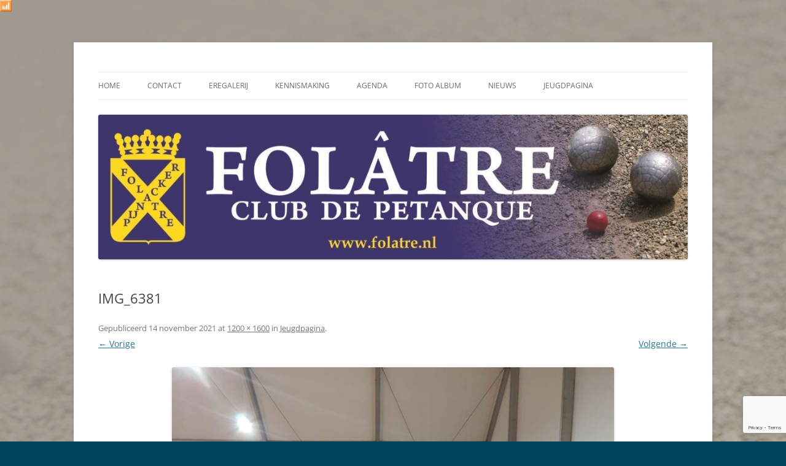

--- FILE ---
content_type: text/html; charset=UTF-8
request_url: https://www.folatre.nl/jeugdpagina/img_6381/
body_size: 8810
content:
<!DOCTYPE html>
<html lang="nl-NL">
<head>
<meta charset="UTF-8" />
<meta name="viewport" content="width=device-width, initial-scale=1.0" />
<title>IMG_6381 | Welkom bij Folâtre</title>
<link rel="profile" href="https://gmpg.org/xfn/11" />
<link rel="pingback" href="https://www.folatre.nl/xmlrpc.php">
<meta name='robots' content='max-image-preview:large' />
<link rel='dns-prefetch' href='//www.googletagmanager.com' />
<link rel="alternate" type="application/rss+xml" title="Welkom bij Folâtre &raquo; feed" href="https://www.folatre.nl/feed/" />
<link rel="alternate" type="application/rss+xml" title="Welkom bij Folâtre &raquo; reacties feed" href="https://www.folatre.nl/comments/feed/" />
<link rel="alternate" type="text/calendar" title="Welkom bij Folâtre &raquo; iCal Feed" href="https://www.folatre.nl/events/?ical=1" />
<link rel="alternate" title="oEmbed (JSON)" type="application/json+oembed" href="https://www.folatre.nl/wp-json/oembed/1.0/embed?url=https%3A%2F%2Fwww.folatre.nl%2Fjeugdpagina%2Fimg_6381%2F" />
<link rel="alternate" title="oEmbed (XML)" type="text/xml+oembed" href="https://www.folatre.nl/wp-json/oembed/1.0/embed?url=https%3A%2F%2Fwww.folatre.nl%2Fjeugdpagina%2Fimg_6381%2F&#038;format=xml" />
<style id='wp-img-auto-sizes-contain-inline-css' type='text/css'>
img:is([sizes=auto i],[sizes^="auto," i]){contain-intrinsic-size:3000px 1500px}
/*# sourceURL=wp-img-auto-sizes-contain-inline-css */
</style>
<style id='wp-emoji-styles-inline-css' type='text/css'>

	img.wp-smiley, img.emoji {
		display: inline !important;
		border: none !important;
		box-shadow: none !important;
		height: 1em !important;
		width: 1em !important;
		margin: 0 0.07em !important;
		vertical-align: -0.1em !important;
		background: none !important;
		padding: 0 !important;
	}
/*# sourceURL=wp-emoji-styles-inline-css */
</style>
<link rel='stylesheet' id='wp-block-library-css' href='https://www.folatre.nl/wp-includes/css/dist/block-library/style.min.css?ver=6.9' type='text/css' media='all' />
<style id='global-styles-inline-css' type='text/css'>
:root{--wp--preset--aspect-ratio--square: 1;--wp--preset--aspect-ratio--4-3: 4/3;--wp--preset--aspect-ratio--3-4: 3/4;--wp--preset--aspect-ratio--3-2: 3/2;--wp--preset--aspect-ratio--2-3: 2/3;--wp--preset--aspect-ratio--16-9: 16/9;--wp--preset--aspect-ratio--9-16: 9/16;--wp--preset--color--black: #000000;--wp--preset--color--cyan-bluish-gray: #abb8c3;--wp--preset--color--white: #fff;--wp--preset--color--pale-pink: #f78da7;--wp--preset--color--vivid-red: #cf2e2e;--wp--preset--color--luminous-vivid-orange: #ff6900;--wp--preset--color--luminous-vivid-amber: #fcb900;--wp--preset--color--light-green-cyan: #7bdcb5;--wp--preset--color--vivid-green-cyan: #00d084;--wp--preset--color--pale-cyan-blue: #8ed1fc;--wp--preset--color--vivid-cyan-blue: #0693e3;--wp--preset--color--vivid-purple: #9b51e0;--wp--preset--color--blue: #21759b;--wp--preset--color--dark-gray: #444;--wp--preset--color--medium-gray: #9f9f9f;--wp--preset--color--light-gray: #e6e6e6;--wp--preset--gradient--vivid-cyan-blue-to-vivid-purple: linear-gradient(135deg,rgb(6,147,227) 0%,rgb(155,81,224) 100%);--wp--preset--gradient--light-green-cyan-to-vivid-green-cyan: linear-gradient(135deg,rgb(122,220,180) 0%,rgb(0,208,130) 100%);--wp--preset--gradient--luminous-vivid-amber-to-luminous-vivid-orange: linear-gradient(135deg,rgb(252,185,0) 0%,rgb(255,105,0) 100%);--wp--preset--gradient--luminous-vivid-orange-to-vivid-red: linear-gradient(135deg,rgb(255,105,0) 0%,rgb(207,46,46) 100%);--wp--preset--gradient--very-light-gray-to-cyan-bluish-gray: linear-gradient(135deg,rgb(238,238,238) 0%,rgb(169,184,195) 100%);--wp--preset--gradient--cool-to-warm-spectrum: linear-gradient(135deg,rgb(74,234,220) 0%,rgb(151,120,209) 20%,rgb(207,42,186) 40%,rgb(238,44,130) 60%,rgb(251,105,98) 80%,rgb(254,248,76) 100%);--wp--preset--gradient--blush-light-purple: linear-gradient(135deg,rgb(255,206,236) 0%,rgb(152,150,240) 100%);--wp--preset--gradient--blush-bordeaux: linear-gradient(135deg,rgb(254,205,165) 0%,rgb(254,45,45) 50%,rgb(107,0,62) 100%);--wp--preset--gradient--luminous-dusk: linear-gradient(135deg,rgb(255,203,112) 0%,rgb(199,81,192) 50%,rgb(65,88,208) 100%);--wp--preset--gradient--pale-ocean: linear-gradient(135deg,rgb(255,245,203) 0%,rgb(182,227,212) 50%,rgb(51,167,181) 100%);--wp--preset--gradient--electric-grass: linear-gradient(135deg,rgb(202,248,128) 0%,rgb(113,206,126) 100%);--wp--preset--gradient--midnight: linear-gradient(135deg,rgb(2,3,129) 0%,rgb(40,116,252) 100%);--wp--preset--font-size--small: 13px;--wp--preset--font-size--medium: 20px;--wp--preset--font-size--large: 36px;--wp--preset--font-size--x-large: 42px;--wp--preset--spacing--20: 0.44rem;--wp--preset--spacing--30: 0.67rem;--wp--preset--spacing--40: 1rem;--wp--preset--spacing--50: 1.5rem;--wp--preset--spacing--60: 2.25rem;--wp--preset--spacing--70: 3.38rem;--wp--preset--spacing--80: 5.06rem;--wp--preset--shadow--natural: 6px 6px 9px rgba(0, 0, 0, 0.2);--wp--preset--shadow--deep: 12px 12px 50px rgba(0, 0, 0, 0.4);--wp--preset--shadow--sharp: 6px 6px 0px rgba(0, 0, 0, 0.2);--wp--preset--shadow--outlined: 6px 6px 0px -3px rgb(255, 255, 255), 6px 6px rgb(0, 0, 0);--wp--preset--shadow--crisp: 6px 6px 0px rgb(0, 0, 0);}:where(.is-layout-flex){gap: 0.5em;}:where(.is-layout-grid){gap: 0.5em;}body .is-layout-flex{display: flex;}.is-layout-flex{flex-wrap: wrap;align-items: center;}.is-layout-flex > :is(*, div){margin: 0;}body .is-layout-grid{display: grid;}.is-layout-grid > :is(*, div){margin: 0;}:where(.wp-block-columns.is-layout-flex){gap: 2em;}:where(.wp-block-columns.is-layout-grid){gap: 2em;}:where(.wp-block-post-template.is-layout-flex){gap: 1.25em;}:where(.wp-block-post-template.is-layout-grid){gap: 1.25em;}.has-black-color{color: var(--wp--preset--color--black) !important;}.has-cyan-bluish-gray-color{color: var(--wp--preset--color--cyan-bluish-gray) !important;}.has-white-color{color: var(--wp--preset--color--white) !important;}.has-pale-pink-color{color: var(--wp--preset--color--pale-pink) !important;}.has-vivid-red-color{color: var(--wp--preset--color--vivid-red) !important;}.has-luminous-vivid-orange-color{color: var(--wp--preset--color--luminous-vivid-orange) !important;}.has-luminous-vivid-amber-color{color: var(--wp--preset--color--luminous-vivid-amber) !important;}.has-light-green-cyan-color{color: var(--wp--preset--color--light-green-cyan) !important;}.has-vivid-green-cyan-color{color: var(--wp--preset--color--vivid-green-cyan) !important;}.has-pale-cyan-blue-color{color: var(--wp--preset--color--pale-cyan-blue) !important;}.has-vivid-cyan-blue-color{color: var(--wp--preset--color--vivid-cyan-blue) !important;}.has-vivid-purple-color{color: var(--wp--preset--color--vivid-purple) !important;}.has-black-background-color{background-color: var(--wp--preset--color--black) !important;}.has-cyan-bluish-gray-background-color{background-color: var(--wp--preset--color--cyan-bluish-gray) !important;}.has-white-background-color{background-color: var(--wp--preset--color--white) !important;}.has-pale-pink-background-color{background-color: var(--wp--preset--color--pale-pink) !important;}.has-vivid-red-background-color{background-color: var(--wp--preset--color--vivid-red) !important;}.has-luminous-vivid-orange-background-color{background-color: var(--wp--preset--color--luminous-vivid-orange) !important;}.has-luminous-vivid-amber-background-color{background-color: var(--wp--preset--color--luminous-vivid-amber) !important;}.has-light-green-cyan-background-color{background-color: var(--wp--preset--color--light-green-cyan) !important;}.has-vivid-green-cyan-background-color{background-color: var(--wp--preset--color--vivid-green-cyan) !important;}.has-pale-cyan-blue-background-color{background-color: var(--wp--preset--color--pale-cyan-blue) !important;}.has-vivid-cyan-blue-background-color{background-color: var(--wp--preset--color--vivid-cyan-blue) !important;}.has-vivid-purple-background-color{background-color: var(--wp--preset--color--vivid-purple) !important;}.has-black-border-color{border-color: var(--wp--preset--color--black) !important;}.has-cyan-bluish-gray-border-color{border-color: var(--wp--preset--color--cyan-bluish-gray) !important;}.has-white-border-color{border-color: var(--wp--preset--color--white) !important;}.has-pale-pink-border-color{border-color: var(--wp--preset--color--pale-pink) !important;}.has-vivid-red-border-color{border-color: var(--wp--preset--color--vivid-red) !important;}.has-luminous-vivid-orange-border-color{border-color: var(--wp--preset--color--luminous-vivid-orange) !important;}.has-luminous-vivid-amber-border-color{border-color: var(--wp--preset--color--luminous-vivid-amber) !important;}.has-light-green-cyan-border-color{border-color: var(--wp--preset--color--light-green-cyan) !important;}.has-vivid-green-cyan-border-color{border-color: var(--wp--preset--color--vivid-green-cyan) !important;}.has-pale-cyan-blue-border-color{border-color: var(--wp--preset--color--pale-cyan-blue) !important;}.has-vivid-cyan-blue-border-color{border-color: var(--wp--preset--color--vivid-cyan-blue) !important;}.has-vivid-purple-border-color{border-color: var(--wp--preset--color--vivid-purple) !important;}.has-vivid-cyan-blue-to-vivid-purple-gradient-background{background: var(--wp--preset--gradient--vivid-cyan-blue-to-vivid-purple) !important;}.has-light-green-cyan-to-vivid-green-cyan-gradient-background{background: var(--wp--preset--gradient--light-green-cyan-to-vivid-green-cyan) !important;}.has-luminous-vivid-amber-to-luminous-vivid-orange-gradient-background{background: var(--wp--preset--gradient--luminous-vivid-amber-to-luminous-vivid-orange) !important;}.has-luminous-vivid-orange-to-vivid-red-gradient-background{background: var(--wp--preset--gradient--luminous-vivid-orange-to-vivid-red) !important;}.has-very-light-gray-to-cyan-bluish-gray-gradient-background{background: var(--wp--preset--gradient--very-light-gray-to-cyan-bluish-gray) !important;}.has-cool-to-warm-spectrum-gradient-background{background: var(--wp--preset--gradient--cool-to-warm-spectrum) !important;}.has-blush-light-purple-gradient-background{background: var(--wp--preset--gradient--blush-light-purple) !important;}.has-blush-bordeaux-gradient-background{background: var(--wp--preset--gradient--blush-bordeaux) !important;}.has-luminous-dusk-gradient-background{background: var(--wp--preset--gradient--luminous-dusk) !important;}.has-pale-ocean-gradient-background{background: var(--wp--preset--gradient--pale-ocean) !important;}.has-electric-grass-gradient-background{background: var(--wp--preset--gradient--electric-grass) !important;}.has-midnight-gradient-background{background: var(--wp--preset--gradient--midnight) !important;}.has-small-font-size{font-size: var(--wp--preset--font-size--small) !important;}.has-medium-font-size{font-size: var(--wp--preset--font-size--medium) !important;}.has-large-font-size{font-size: var(--wp--preset--font-size--large) !important;}.has-x-large-font-size{font-size: var(--wp--preset--font-size--x-large) !important;}
/*# sourceURL=global-styles-inline-css */
</style>

<style id='classic-theme-styles-inline-css' type='text/css'>
/*! This file is auto-generated */
.wp-block-button__link{color:#fff;background-color:#32373c;border-radius:9999px;box-shadow:none;text-decoration:none;padding:calc(.667em + 2px) calc(1.333em + 2px);font-size:1.125em}.wp-block-file__button{background:#32373c;color:#fff;text-decoration:none}
/*# sourceURL=/wp-includes/css/classic-themes.min.css */
</style>
<link rel='stylesheet' id='contact-form-7-css' href='https://www.folatre.nl/wp-content/plugins/contact-form-7/includes/css/styles.css?ver=6.1.4' type='text/css' media='all' />
<link rel='stylesheet' id='smuzform-public-form-render-css' href='https://www.folatre.nl/wp-content/plugins/contact-form-add/public/assets/css/form-style.css?ver=6.9' type='text/css' media='all' />
<link rel='stylesheet' id='twentytwelve-fonts-css' href='https://www.folatre.nl/wp-content/themes/twentytwelve/fonts/font-open-sans.css?ver=20230328' type='text/css' media='all' />
<link rel='stylesheet' id='twentytwelve-style-css' href='https://www.folatre.nl/wp-content/themes/twentytwelve/style.css?ver=20251202' type='text/css' media='all' />
<link rel='stylesheet' id='twentytwelve-block-style-css' href='https://www.folatre.nl/wp-content/themes/twentytwelve/css/blocks.css?ver=20251031' type='text/css' media='all' />
<link rel='stylesheet' id='tablepress-default-css' href='https://www.folatre.nl/wp-content/plugins/tablepress/css/build/default.css?ver=3.2.6' type='text/css' media='all' />
<link rel='stylesheet' id='cyclone-template-style-dark-0-css' href='https://www.folatre.nl/wp-content/plugins/cyclone-slider/templates/dark/style.css?ver=3.2.0' type='text/css' media='all' />
<link rel='stylesheet' id='cyclone-template-style-default-0-css' href='https://www.folatre.nl/wp-content/plugins/cyclone-slider/templates/default/style.css?ver=3.2.0' type='text/css' media='all' />
<link rel='stylesheet' id='cyclone-template-style-standard-0-css' href='https://www.folatre.nl/wp-content/plugins/cyclone-slider/templates/standard/style.css?ver=3.2.0' type='text/css' media='all' />
<link rel='stylesheet' id='cyclone-template-style-thumbnails-0-css' href='https://www.folatre.nl/wp-content/plugins/cyclone-slider/templates/thumbnails/style.css?ver=3.2.0' type='text/css' media='all' />
<script type="text/javascript" src="https://www.folatre.nl/wp-includes/js/jquery/jquery.min.js?ver=3.7.1" id="jquery-core-js"></script>
<script type="text/javascript" src="https://www.folatre.nl/wp-includes/js/jquery/jquery-migrate.min.js?ver=3.4.1" id="jquery-migrate-js"></script>
<script type="text/javascript" src="https://www.folatre.nl/wp-content/themes/twentytwelve/js/navigation.js?ver=20250303" id="twentytwelve-navigation-js" defer="defer" data-wp-strategy="defer"></script>

<!-- Google tag (gtag.js) snippet toegevoegd door Site Kit -->
<!-- Google Analytics snippet toegevoegd door Site Kit -->
<script type="text/javascript" src="https://www.googletagmanager.com/gtag/js?id=G-B88H2MZB4Q" id="google_gtagjs-js" async></script>
<script type="text/javascript" id="google_gtagjs-js-after">
/* <![CDATA[ */
window.dataLayer = window.dataLayer || [];function gtag(){dataLayer.push(arguments);}
gtag("set","linker",{"domains":["www.folatre.nl"]});
gtag("js", new Date());
gtag("set", "developer_id.dZTNiMT", true);
gtag("config", "G-B88H2MZB4Q");
//# sourceURL=google_gtagjs-js-after
/* ]]> */
</script>
<script type="text/javascript" src="https://www.folatre.nl/wp-content/plugins/cyclone-slider/libs/cycle2/jquery.cycle2.min.js?ver=3.2.0" id="jquery-cycle2-js"></script>
<script type="text/javascript" src="https://www.folatre.nl/wp-content/plugins/cyclone-slider/libs/cycle2/jquery.cycle2.carousel.min.js?ver=3.2.0" id="jquery-cycle2-carousel-js"></script>
<script type="text/javascript" src="https://www.folatre.nl/wp-content/plugins/cyclone-slider/libs/cycle2/jquery.cycle2.swipe.min.js?ver=3.2.0" id="jquery-cycle2-swipe-js"></script>
<script type="text/javascript" src="https://www.folatre.nl/wp-content/plugins/cyclone-slider/libs/cycle2/jquery.cycle2.tile.min.js?ver=3.2.0" id="jquery-cycle2-tile-js"></script>
<script type="text/javascript" src="https://www.folatre.nl/wp-content/plugins/cyclone-slider/libs/cycle2/jquery.cycle2.video.min.js?ver=3.2.0" id="jquery-cycle2-video-js"></script>
<script type="text/javascript" src="https://www.folatre.nl/wp-content/plugins/cyclone-slider/templates/dark/script.js?ver=3.2.0" id="cyclone-template-script-dark-0-js"></script>
<script type="text/javascript" src="https://www.folatre.nl/wp-content/plugins/cyclone-slider/templates/thumbnails/script.js?ver=3.2.0" id="cyclone-template-script-thumbnails-0-js"></script>
<script type="text/javascript" src="https://www.folatre.nl/wp-content/plugins/cyclone-slider/libs/vimeo-player-js/player.js?ver=3.2.0" id="vimeo-player-js-js"></script>
<script type="text/javascript" src="https://www.folatre.nl/wp-content/plugins/cyclone-slider/js/client.js?ver=3.2.0" id="cyclone-client-js"></script>
<link rel="https://api.w.org/" href="https://www.folatre.nl/wp-json/" /><link rel="alternate" title="JSON" type="application/json" href="https://www.folatre.nl/wp-json/wp/v2/media/6802" /><link rel="EditURI" type="application/rsd+xml" title="RSD" href="https://www.folatre.nl/xmlrpc.php?rsd" />
<meta name="generator" content="WordPress 6.9" />
<link rel="canonical" href="https://www.folatre.nl/jeugdpagina/img_6381/" />
<link rel='shortlink' href='https://www.folatre.nl/?p=6802' />
<meta name="generator" content="Site Kit by Google 1.168.0" /><!--CheckStat Free 4.2 Begin-->
<!--LET OP: De teller zal worden verwijderd indien-->
<!--aanpassingen zijn gemaakt aan deze code of-->
<!--wanneer het icoon niet zichtbaar is op de site.-->
<script type="text/javascript" language="javascript">
function checkstat(a,v){var set=new Array();if(typeof v=="string")
{set[0]=parseInt(v.substring(0,1))}else{set[0]=(v==3||v==4)?0:1}
var jv,sz,sc,i;js="";var td=new Date();var tm=td.getTime();
var s=screen;var d=document;var l="http://checkstat.nl/cgi-bin/";
var lo=d.URL;var n=navigator;var re=typeof(top.document)=="object"?
top.document.referrer:d.referrer;for(i=0;i<=5;i++)
{d.write('<script language="javascript1.'+i+'">js="'+i+'"<\/script>')}
if(js>=1){jv=n.javaEnabled()?"y":"n"}if(js>=2){sz=s.width+"*"+s.height;
sc=n.appName.substring(0,9)=="Microsoft"?s.colorDepth:s.pixelDepth;}
var ar="&location="+escape(lo)+"&screensize="+sz+"&screencolors="+sc+
"&javascript=1."+js+"&java="+jv+"&referrer="+escape(re)+"&time="+tm;
if(set[0]){d.write('<a target=_blank href="'+l+'show.cgi?'+a+
'"><img nosave name=icon width=19 height=19 border=0 alt="CheckStat" '+
'src="'+l+'count.cgi?'+a+ar+'"><\/a>')}else{d.write('<img width=1 '+
'height=1 src="'+l+'count.cgi?'+a+ar+'">')}}checkstat('homefolatre','110')
</script><noscript>
<a href="http://checkstat.nl/cgi-bin/show.cgi?homefolatre"
target=_blank><img name=icon width=19 height=19
src="http://checkstat.nl/cgi-bin/count.cgi?homefolatre"
border=0 alt=CheckStat></a></noscript>
<!--CheckStat Free 4.2 End--><meta name="et-api-version" content="v1"><meta name="et-api-origin" content="https://www.folatre.nl"><link rel="https://theeventscalendar.com/" href="https://www.folatre.nl/wp-json/tribe/tickets/v1/" /><meta name="tec-api-version" content="v1"><meta name="tec-api-origin" content="https://www.folatre.nl"><link rel="alternate" href="https://www.folatre.nl/wp-json/tribe/events/v1/" />	<style type="text/css" id="twentytwelve-header-css">
		.site-title,
	.site-description {
		position: absolute;
		clip-path: inset(50%);
	}
			</style>
	<style type="text/css" id="custom-background-css">
body.custom-background { background-color: #004459; background-image: url("https://www.folatre.nl/wp-content/uploads/Bureaublad-Petanque.jpg"); background-position: center top; background-size: auto; background-repeat: no-repeat; background-attachment: fixed; }
</style>
	<link rel="icon" href="https://www.folatre.nl/wp-content/uploads/cropped-Folatre-logo-met-haarlijn-32x32.jpg" sizes="32x32" />
<link rel="icon" href="https://www.folatre.nl/wp-content/uploads/cropped-Folatre-logo-met-haarlijn-192x192.jpg" sizes="192x192" />
<link rel="apple-touch-icon" href="https://www.folatre.nl/wp-content/uploads/cropped-Folatre-logo-met-haarlijn-180x180.jpg" />
<meta name="msapplication-TileImage" content="https://www.folatre.nl/wp-content/uploads/cropped-Folatre-logo-met-haarlijn-270x270.jpg" />
</head>

<body class="attachment wp-singular attachment-template-default attachmentid-6802 attachment-jpeg custom-background wp-embed-responsive wp-theme-twentytwelve tribe-no-js tec-no-tickets-on-recurring tec-no-rsvp-on-recurring custom-font-enabled single-author tribe-theme-twentytwelve">
<div id="page" class="hfeed site">
	<a class="screen-reader-text skip-link" href="#content">Ga naar de inhoud</a>
	<header id="masthead" class="site-header">
		<hgroup>
							<h1 class="site-title"><a href="https://www.folatre.nl/" rel="home" >Welkom bij Folâtre</a></h1>
								<h2 class="site-description">Petanque spelen in Pijnacker</h2>
					</hgroup>

		<nav id="site-navigation" class="main-navigation">
			<button class="menu-toggle">Menu</button>
			<div class="menu-menu-1-container"><ul id="menu-menu-1" class="nav-menu"><li id="menu-item-22" class="menu-item menu-item-type-custom menu-item-object-custom menu-item-home menu-item-22"><a href="http://www.folatre.nl/">Home</a></li>
<li id="menu-item-23" class="menu-item menu-item-type-post_type menu-item-object-page menu-item-has-children menu-item-23"><a href="https://www.folatre.nl/voorbeeld-pagina/">Contact</a>
<ul class="sub-menu">
	<li id="menu-item-30" class="menu-item menu-item-type-post_type menu-item-object-page menu-item-30"><a href="https://www.folatre.nl/voorbeeld-pagina/">Algemeen</a></li>
	<li id="menu-item-29" class="menu-item menu-item-type-post_type menu-item-object-page menu-item-29"><a href="https://www.folatre.nl/bestuur/">Bestuur en commissies</a></li>
	<li id="menu-item-73" class="menu-item menu-item-type-post_type menu-item-object-page menu-item-73"><a href="https://www.folatre.nl/route/">Route</a></li>
</ul>
</li>
<li id="menu-item-86" class="menu-item menu-item-type-post_type menu-item-object-page menu-item-has-children menu-item-86"><a href="https://www.folatre.nl/eregalerij-2/">Eregalerij</a>
<ul class="sub-menu">
	<li id="menu-item-87" class="menu-item menu-item-type-post_type menu-item-object-page menu-item-87"><a href="https://www.folatre.nl/zomercompetitie/">Zomercompetitie</a></li>
	<li id="menu-item-88" class="menu-item menu-item-type-post_type menu-item-object-page menu-item-88"><a href="https://www.folatre.nl/eregalerij/">Wintercompetitie</a></li>
	<li id="menu-item-662" class="menu-item menu-item-type-post_type menu-item-object-page menu-item-662"><a href="https://www.folatre.nl/nieuwjaarstoernooi/">Nieuwjaarstoernooi</a></li>
	<li id="menu-item-556" class="menu-item menu-item-type-post_type menu-item-object-page menu-item-556"><a href="https://www.folatre.nl/familietoernooi/">Familietoernooi</a></li>
	<li id="menu-item-618" class="menu-item menu-item-type-post_type menu-item-object-page menu-item-has-children menu-item-618"><a href="https://www.folatre.nl/clubkampioenschappen/">Clubkampioenschappen</a>
	<ul class="sub-menu">
		<li id="menu-item-656" class="menu-item menu-item-type-post_type menu-item-object-page menu-item-656"><a href="https://www.folatre.nl/enkelspel/">Enkelspel</a></li>
		<li id="menu-item-3648" class="menu-item menu-item-type-post_type menu-item-object-page menu-item-3648"><a href="https://www.folatre.nl/precisie-boulen/">Precisie boulen</a></li>
		<li id="menu-item-617" class="menu-item menu-item-type-post_type menu-item-object-page menu-item-617"><a href="https://www.folatre.nl/doublet/">Doublet</a></li>
		<li id="menu-item-611" class="menu-item menu-item-type-post_type menu-item-object-page menu-item-611"><a href="https://www.folatre.nl/triplet/">Triplet</a></li>
	</ul>
</li>
</ul>
</li>
<li id="menu-item-89" class="menu-item menu-item-type-post_type menu-item-object-page menu-item-89"><a href="https://www.folatre.nl/kennismaking/">Kennismaking</a></li>
<li id="menu-item-858" class="menu-item menu-item-type-custom menu-item-object-custom menu-item-858"><a href="http://www.folatre.nl/events/">Agenda</a></li>
<li id="menu-item-1147" class="menu-item menu-item-type-post_type menu-item-object-page menu-item-1147"><a href="https://www.folatre.nl/foto-album/">Foto album</a></li>
<li id="menu-item-4072" class="menu-item menu-item-type-post_type menu-item-object-page menu-item-4072"><a href="https://www.folatre.nl/nieuws/">Nieuws</a></li>
<li id="menu-item-6734" class="menu-item menu-item-type-post_type menu-item-object-page menu-item-6734"><a href="https://www.folatre.nl/jeugdpagina/">Jeugdpagina</a></li>
</ul></div>		</nav><!-- #site-navigation -->

				<a href="https://www.folatre.nl/"  rel="home"><img src="https://www.folatre.nl/wp-content/uploads/cropped-cropped-Folatre-bord11.jpg" width="1100" height="270" alt="Welkom bij Folâtre" class="header-image" srcset="https://www.folatre.nl/wp-content/uploads/cropped-cropped-Folatre-bord11.jpg 1100w, https://www.folatre.nl/wp-content/uploads/cropped-cropped-Folatre-bord11-300x73.jpg 300w, https://www.folatre.nl/wp-content/uploads/cropped-cropped-Folatre-bord11-1024x251.jpg 1024w, https://www.folatre.nl/wp-content/uploads/cropped-cropped-Folatre-bord11-624x153.jpg 624w" sizes="(max-width: 1100px) 100vw, 1100px" decoding="async" fetchpriority="high" /></a>
			</header><!-- #masthead -->

	<div id="main" class="wrapper">

	<div id="primary" class="site-content">
		<div id="content" role="main">

		
				<article id="post-6802" class="image-attachment post-6802 attachment type-attachment status-inherit hentry">
					<header class="entry-header">
						<h1 class="entry-title">IMG_6381</h1>

						<footer class="entry-meta">
							<span class="meta-prep meta-prep-entry-date">Gepubliceerd </span> <span class="entry-date"><time class="entry-date" datetime="2021-11-14T20:39:28+01:00">14 november 2021</time></span> at <a href="https://www.folatre.nl/wp-content/uploads/IMG_6381.jpg" title="Link naar de volledige grootte van de afbeelding">1200 &times; 1600</a> in <a href="https://www.folatre.nl/jeugdpagina/" title="Ga terug naar Jeugdpagina" rel="gallery">Jeugdpagina</a>.													</footer><!-- .entry-meta -->

						<nav id="image-navigation" class="navigation">
							<span class="previous-image"><a href='https://www.folatre.nl/jeugdpagina/img_6380/'>&larr; Vorige</a></span>
							<span class="next-image"><a href='https://www.folatre.nl/jeugdpagina/vezon-3/'>Volgende &rarr;</a></span>
						</nav><!-- #image-navigation -->
					</header><!-- .entry-header -->

					<div class="entry-content">

						<div class="entry-attachment">
							<div class="attachment">
											<a href="https://www.folatre.nl/jeugdpagina/vezon-3/" title="IMG_6381" rel="attachment">
									<img width="720" height="960" src="https://www.folatre.nl/wp-content/uploads/IMG_6381.jpg" class="attachment-960x960 size-960x960" alt="" decoding="async" srcset="https://www.folatre.nl/wp-content/uploads/IMG_6381.jpg 1200w, https://www.folatre.nl/wp-content/uploads/IMG_6381-225x300.jpg 225w, https://www.folatre.nl/wp-content/uploads/IMG_6381-768x1024.jpg 768w, https://www.folatre.nl/wp-content/uploads/IMG_6381-1152x1536.jpg 1152w, https://www.folatre.nl/wp-content/uploads/IMG_6381-624x832.jpg 624w" sizes="(max-width: 720px) 100vw, 720px" />								</a>

															</div><!-- .attachment -->

						</div><!-- .entry-attachment -->

						<div class="entry-description">
																				</div><!-- .entry-description -->

					</div><!-- .entry-content -->

				</article><!-- #post -->

				
<div id="comments" class="comments-area">

	
	
	
</div><!-- #comments .comments-area -->

			
		</div><!-- #content -->
	</div><!-- #primary -->

	</div><!-- #main .wrapper -->
	<footer id="colophon" role="contentinfo">
		<div class="site-info">
						<a class="privacy-policy-link" href="https://www.folatre.nl/privacyverklaring/" rel="privacy-policy">Privacy</a><span role="separator" aria-hidden="true"></span>			<a href="https://wordpress.org/" class="imprint" title="&#039;Semantic Personal Publishing Platform&#039;">
				Ondersteund door WordPress			</a>
		</div><!-- .site-info -->
	</footer><!-- #colophon -->
</div><!-- #page -->

<script type="speculationrules">
{"prefetch":[{"source":"document","where":{"and":[{"href_matches":"/*"},{"not":{"href_matches":["/wp-*.php","/wp-admin/*","/wp-content/uploads/*","/wp-content/*","/wp-content/plugins/*","/wp-content/themes/twentytwelve/*","/*\\?(.+)"]}},{"not":{"selector_matches":"a[rel~=\"nofollow\"]"}},{"not":{"selector_matches":".no-prefetch, .no-prefetch a"}}]},"eagerness":"conservative"}]}
</script>
		<script>
		( function ( body ) {
			'use strict';
			body.className = body.className.replace( /\btribe-no-js\b/, 'tribe-js' );
		} )( document.body );
		</script>
		<script> /* <![CDATA[ */var tribe_l10n_datatables = {"aria":{"sort_ascending":": activate to sort column ascending","sort_descending":": activate to sort column descending"},"length_menu":"Show _MENU_ entries","empty_table":"No data available in table","info":"Showing _START_ to _END_ of _TOTAL_ entries","info_empty":"Showing 0 to 0 of 0 entries","info_filtered":"(filtered from _MAX_ total entries)","zero_records":"No matching records found","search":"Search:","all_selected_text":"All items on this page were selected. ","select_all_link":"Select all pages","clear_selection":"Clear Selection.","pagination":{"all":"All","next":"Next","previous":"Previous"},"select":{"rows":{"0":"","_":": Selected %d rows","1":": Selected 1 row"}},"datepicker":{"dayNames":["zondag","maandag","dinsdag","woensdag","donderdag","vrijdag","zaterdag"],"dayNamesShort":["zo","ma","di","wo","do","vr","za"],"dayNamesMin":["Z","M","D","W","D","V","Z"],"monthNames":["januari","februari","maart","april","mei","juni","juli","augustus","september","oktober","november","december"],"monthNamesShort":["januari","februari","maart","april","mei","juni","juli","augustus","september","oktober","november","december"],"monthNamesMin":["jan","feb","mrt","apr","mei","jun","jul","aug","sep","okt","nov","dec"],"nextText":"Next","prevText":"Prev","currentText":"Today","closeText":"Done","today":"Today","clear":"Clear"},"registration_prompt":"Er is nog niet opgeslagen bezoekersinformatie. Weet je zeker dat je door wilt gaan?"};/* ]]> */ </script><script type="text/javascript" src="https://www.folatre.nl/wp-content/plugins/event-tickets/common/build/js/user-agent.js?ver=da75d0bdea6dde3898df" id="tec-user-agent-js"></script>
<script type="text/javascript" src="https://www.folatre.nl/wp-includes/js/dist/hooks.min.js?ver=dd5603f07f9220ed27f1" id="wp-hooks-js"></script>
<script type="text/javascript" src="https://www.folatre.nl/wp-includes/js/dist/i18n.min.js?ver=c26c3dc7bed366793375" id="wp-i18n-js"></script>
<script type="text/javascript" id="wp-i18n-js-after">
/* <![CDATA[ */
wp.i18n.setLocaleData( { 'text direction\u0004ltr': [ 'ltr' ] } );
//# sourceURL=wp-i18n-js-after
/* ]]> */
</script>
<script type="text/javascript" src="https://www.folatre.nl/wp-content/plugins/contact-form-7/includes/swv/js/index.js?ver=6.1.4" id="swv-js"></script>
<script type="text/javascript" id="contact-form-7-js-translations">
/* <![CDATA[ */
( function( domain, translations ) {
	var localeData = translations.locale_data[ domain ] || translations.locale_data.messages;
	localeData[""].domain = domain;
	wp.i18n.setLocaleData( localeData, domain );
} )( "contact-form-7", {"translation-revision-date":"2025-11-30 09:13:36+0000","generator":"GlotPress\/4.0.3","domain":"messages","locale_data":{"messages":{"":{"domain":"messages","plural-forms":"nplurals=2; plural=n != 1;","lang":"nl"},"This contact form is placed in the wrong place.":["Dit contactformulier staat op de verkeerde plek."],"Error:":["Fout:"]}},"comment":{"reference":"includes\/js\/index.js"}} );
//# sourceURL=contact-form-7-js-translations
/* ]]> */
</script>
<script type="text/javascript" id="contact-form-7-js-before">
/* <![CDATA[ */
var wpcf7 = {
    "api": {
        "root": "https:\/\/www.folatre.nl\/wp-json\/",
        "namespace": "contact-form-7\/v1"
    }
};
//# sourceURL=contact-form-7-js-before
/* ]]> */
</script>
<script type="text/javascript" src="https://www.folatre.nl/wp-content/plugins/contact-form-7/includes/js/index.js?ver=6.1.4" id="contact-form-7-js"></script>
<script type="text/javascript" src="https://www.folatre.nl/wp-content/plugins/contact-form-add/public/assets/js/jquery-validate.js?ver=2.0" id="jquery-validate-js"></script>
<script type="text/javascript" id="smuzformsjs-js-extra">
/* <![CDATA[ */
var smuzform = {"ajaxurl":"https://www.folatre.nl/wp-admin/admin-ajax.php","errorMessages":{"required":"This field is required.","email":"Please enter a valid email address.","number":"The value you have entered is not a numeric value","url":"URL is not valid."}};
//# sourceURL=smuzformsjs-js-extra
/* ]]> */
</script>
<script type="text/javascript" src="https://www.folatre.nl/wp-content/plugins/contact-form-add/public/assets/js/smuzforms.js?ver=2.0" id="smuzformsjs-js"></script>
<script type="text/javascript" src="https://www.google.com/recaptcha/api.js?render=6LfXOq0UAAAAABQCH5xPtuza74l_UGlSRmJX7_A4&amp;ver=3.0" id="google-recaptcha-js"></script>
<script type="text/javascript" src="https://www.folatre.nl/wp-includes/js/dist/vendor/wp-polyfill.min.js?ver=3.15.0" id="wp-polyfill-js"></script>
<script type="text/javascript" id="wpcf7-recaptcha-js-before">
/* <![CDATA[ */
var wpcf7_recaptcha = {
    "sitekey": "6LfXOq0UAAAAABQCH5xPtuza74l_UGlSRmJX7_A4",
    "actions": {
        "homepage": "homepage",
        "contactform": "contactform"
    }
};
//# sourceURL=wpcf7-recaptcha-js-before
/* ]]> */
</script>
<script type="text/javascript" src="https://www.folatre.nl/wp-content/plugins/contact-form-7/modules/recaptcha/index.js?ver=6.1.4" id="wpcf7-recaptcha-js"></script>
<script id="wp-emoji-settings" type="application/json">
{"baseUrl":"https://s.w.org/images/core/emoji/17.0.2/72x72/","ext":".png","svgUrl":"https://s.w.org/images/core/emoji/17.0.2/svg/","svgExt":".svg","source":{"concatemoji":"https://www.folatre.nl/wp-includes/js/wp-emoji-release.min.js?ver=6.9"}}
</script>
<script type="module">
/* <![CDATA[ */
/*! This file is auto-generated */
const a=JSON.parse(document.getElementById("wp-emoji-settings").textContent),o=(window._wpemojiSettings=a,"wpEmojiSettingsSupports"),s=["flag","emoji"];function i(e){try{var t={supportTests:e,timestamp:(new Date).valueOf()};sessionStorage.setItem(o,JSON.stringify(t))}catch(e){}}function c(e,t,n){e.clearRect(0,0,e.canvas.width,e.canvas.height),e.fillText(t,0,0);t=new Uint32Array(e.getImageData(0,0,e.canvas.width,e.canvas.height).data);e.clearRect(0,0,e.canvas.width,e.canvas.height),e.fillText(n,0,0);const a=new Uint32Array(e.getImageData(0,0,e.canvas.width,e.canvas.height).data);return t.every((e,t)=>e===a[t])}function p(e,t){e.clearRect(0,0,e.canvas.width,e.canvas.height),e.fillText(t,0,0);var n=e.getImageData(16,16,1,1);for(let e=0;e<n.data.length;e++)if(0!==n.data[e])return!1;return!0}function u(e,t,n,a){switch(t){case"flag":return n(e,"\ud83c\udff3\ufe0f\u200d\u26a7\ufe0f","\ud83c\udff3\ufe0f\u200b\u26a7\ufe0f")?!1:!n(e,"\ud83c\udde8\ud83c\uddf6","\ud83c\udde8\u200b\ud83c\uddf6")&&!n(e,"\ud83c\udff4\udb40\udc67\udb40\udc62\udb40\udc65\udb40\udc6e\udb40\udc67\udb40\udc7f","\ud83c\udff4\u200b\udb40\udc67\u200b\udb40\udc62\u200b\udb40\udc65\u200b\udb40\udc6e\u200b\udb40\udc67\u200b\udb40\udc7f");case"emoji":return!a(e,"\ud83e\u1fac8")}return!1}function f(e,t,n,a){let r;const o=(r="undefined"!=typeof WorkerGlobalScope&&self instanceof WorkerGlobalScope?new OffscreenCanvas(300,150):document.createElement("canvas")).getContext("2d",{willReadFrequently:!0}),s=(o.textBaseline="top",o.font="600 32px Arial",{});return e.forEach(e=>{s[e]=t(o,e,n,a)}),s}function r(e){var t=document.createElement("script");t.src=e,t.defer=!0,document.head.appendChild(t)}a.supports={everything:!0,everythingExceptFlag:!0},new Promise(t=>{let n=function(){try{var e=JSON.parse(sessionStorage.getItem(o));if("object"==typeof e&&"number"==typeof e.timestamp&&(new Date).valueOf()<e.timestamp+604800&&"object"==typeof e.supportTests)return e.supportTests}catch(e){}return null}();if(!n){if("undefined"!=typeof Worker&&"undefined"!=typeof OffscreenCanvas&&"undefined"!=typeof URL&&URL.createObjectURL&&"undefined"!=typeof Blob)try{var e="postMessage("+f.toString()+"("+[JSON.stringify(s),u.toString(),c.toString(),p.toString()].join(",")+"));",a=new Blob([e],{type:"text/javascript"});const r=new Worker(URL.createObjectURL(a),{name:"wpTestEmojiSupports"});return void(r.onmessage=e=>{i(n=e.data),r.terminate(),t(n)})}catch(e){}i(n=f(s,u,c,p))}t(n)}).then(e=>{for(const n in e)a.supports[n]=e[n],a.supports.everything=a.supports.everything&&a.supports[n],"flag"!==n&&(a.supports.everythingExceptFlag=a.supports.everythingExceptFlag&&a.supports[n]);var t;a.supports.everythingExceptFlag=a.supports.everythingExceptFlag&&!a.supports.flag,a.supports.everything||((t=a.source||{}).concatemoji?r(t.concatemoji):t.wpemoji&&t.twemoji&&(r(t.twemoji),r(t.wpemoji)))});
//# sourceURL=https://www.folatre.nl/wp-includes/js/wp-emoji-loader.min.js
/* ]]> */
</script>
</body>
</html>


--- FILE ---
content_type: text/html; charset=utf-8
request_url: https://www.google.com/recaptcha/api2/anchor?ar=1&k=6LfXOq0UAAAAABQCH5xPtuza74l_UGlSRmJX7_A4&co=aHR0cHM6Ly93d3cuZm9sYXRyZS5ubDo0NDM.&hl=en&v=PoyoqOPhxBO7pBk68S4YbpHZ&size=invisible&anchor-ms=20000&execute-ms=30000&cb=3i5k2o1fmqkl
body_size: 48573
content:
<!DOCTYPE HTML><html dir="ltr" lang="en"><head><meta http-equiv="Content-Type" content="text/html; charset=UTF-8">
<meta http-equiv="X-UA-Compatible" content="IE=edge">
<title>reCAPTCHA</title>
<style type="text/css">
/* cyrillic-ext */
@font-face {
  font-family: 'Roboto';
  font-style: normal;
  font-weight: 400;
  font-stretch: 100%;
  src: url(//fonts.gstatic.com/s/roboto/v48/KFO7CnqEu92Fr1ME7kSn66aGLdTylUAMa3GUBHMdazTgWw.woff2) format('woff2');
  unicode-range: U+0460-052F, U+1C80-1C8A, U+20B4, U+2DE0-2DFF, U+A640-A69F, U+FE2E-FE2F;
}
/* cyrillic */
@font-face {
  font-family: 'Roboto';
  font-style: normal;
  font-weight: 400;
  font-stretch: 100%;
  src: url(//fonts.gstatic.com/s/roboto/v48/KFO7CnqEu92Fr1ME7kSn66aGLdTylUAMa3iUBHMdazTgWw.woff2) format('woff2');
  unicode-range: U+0301, U+0400-045F, U+0490-0491, U+04B0-04B1, U+2116;
}
/* greek-ext */
@font-face {
  font-family: 'Roboto';
  font-style: normal;
  font-weight: 400;
  font-stretch: 100%;
  src: url(//fonts.gstatic.com/s/roboto/v48/KFO7CnqEu92Fr1ME7kSn66aGLdTylUAMa3CUBHMdazTgWw.woff2) format('woff2');
  unicode-range: U+1F00-1FFF;
}
/* greek */
@font-face {
  font-family: 'Roboto';
  font-style: normal;
  font-weight: 400;
  font-stretch: 100%;
  src: url(//fonts.gstatic.com/s/roboto/v48/KFO7CnqEu92Fr1ME7kSn66aGLdTylUAMa3-UBHMdazTgWw.woff2) format('woff2');
  unicode-range: U+0370-0377, U+037A-037F, U+0384-038A, U+038C, U+038E-03A1, U+03A3-03FF;
}
/* math */
@font-face {
  font-family: 'Roboto';
  font-style: normal;
  font-weight: 400;
  font-stretch: 100%;
  src: url(//fonts.gstatic.com/s/roboto/v48/KFO7CnqEu92Fr1ME7kSn66aGLdTylUAMawCUBHMdazTgWw.woff2) format('woff2');
  unicode-range: U+0302-0303, U+0305, U+0307-0308, U+0310, U+0312, U+0315, U+031A, U+0326-0327, U+032C, U+032F-0330, U+0332-0333, U+0338, U+033A, U+0346, U+034D, U+0391-03A1, U+03A3-03A9, U+03B1-03C9, U+03D1, U+03D5-03D6, U+03F0-03F1, U+03F4-03F5, U+2016-2017, U+2034-2038, U+203C, U+2040, U+2043, U+2047, U+2050, U+2057, U+205F, U+2070-2071, U+2074-208E, U+2090-209C, U+20D0-20DC, U+20E1, U+20E5-20EF, U+2100-2112, U+2114-2115, U+2117-2121, U+2123-214F, U+2190, U+2192, U+2194-21AE, U+21B0-21E5, U+21F1-21F2, U+21F4-2211, U+2213-2214, U+2216-22FF, U+2308-230B, U+2310, U+2319, U+231C-2321, U+2336-237A, U+237C, U+2395, U+239B-23B7, U+23D0, U+23DC-23E1, U+2474-2475, U+25AF, U+25B3, U+25B7, U+25BD, U+25C1, U+25CA, U+25CC, U+25FB, U+266D-266F, U+27C0-27FF, U+2900-2AFF, U+2B0E-2B11, U+2B30-2B4C, U+2BFE, U+3030, U+FF5B, U+FF5D, U+1D400-1D7FF, U+1EE00-1EEFF;
}
/* symbols */
@font-face {
  font-family: 'Roboto';
  font-style: normal;
  font-weight: 400;
  font-stretch: 100%;
  src: url(//fonts.gstatic.com/s/roboto/v48/KFO7CnqEu92Fr1ME7kSn66aGLdTylUAMaxKUBHMdazTgWw.woff2) format('woff2');
  unicode-range: U+0001-000C, U+000E-001F, U+007F-009F, U+20DD-20E0, U+20E2-20E4, U+2150-218F, U+2190, U+2192, U+2194-2199, U+21AF, U+21E6-21F0, U+21F3, U+2218-2219, U+2299, U+22C4-22C6, U+2300-243F, U+2440-244A, U+2460-24FF, U+25A0-27BF, U+2800-28FF, U+2921-2922, U+2981, U+29BF, U+29EB, U+2B00-2BFF, U+4DC0-4DFF, U+FFF9-FFFB, U+10140-1018E, U+10190-1019C, U+101A0, U+101D0-101FD, U+102E0-102FB, U+10E60-10E7E, U+1D2C0-1D2D3, U+1D2E0-1D37F, U+1F000-1F0FF, U+1F100-1F1AD, U+1F1E6-1F1FF, U+1F30D-1F30F, U+1F315, U+1F31C, U+1F31E, U+1F320-1F32C, U+1F336, U+1F378, U+1F37D, U+1F382, U+1F393-1F39F, U+1F3A7-1F3A8, U+1F3AC-1F3AF, U+1F3C2, U+1F3C4-1F3C6, U+1F3CA-1F3CE, U+1F3D4-1F3E0, U+1F3ED, U+1F3F1-1F3F3, U+1F3F5-1F3F7, U+1F408, U+1F415, U+1F41F, U+1F426, U+1F43F, U+1F441-1F442, U+1F444, U+1F446-1F449, U+1F44C-1F44E, U+1F453, U+1F46A, U+1F47D, U+1F4A3, U+1F4B0, U+1F4B3, U+1F4B9, U+1F4BB, U+1F4BF, U+1F4C8-1F4CB, U+1F4D6, U+1F4DA, U+1F4DF, U+1F4E3-1F4E6, U+1F4EA-1F4ED, U+1F4F7, U+1F4F9-1F4FB, U+1F4FD-1F4FE, U+1F503, U+1F507-1F50B, U+1F50D, U+1F512-1F513, U+1F53E-1F54A, U+1F54F-1F5FA, U+1F610, U+1F650-1F67F, U+1F687, U+1F68D, U+1F691, U+1F694, U+1F698, U+1F6AD, U+1F6B2, U+1F6B9-1F6BA, U+1F6BC, U+1F6C6-1F6CF, U+1F6D3-1F6D7, U+1F6E0-1F6EA, U+1F6F0-1F6F3, U+1F6F7-1F6FC, U+1F700-1F7FF, U+1F800-1F80B, U+1F810-1F847, U+1F850-1F859, U+1F860-1F887, U+1F890-1F8AD, U+1F8B0-1F8BB, U+1F8C0-1F8C1, U+1F900-1F90B, U+1F93B, U+1F946, U+1F984, U+1F996, U+1F9E9, U+1FA00-1FA6F, U+1FA70-1FA7C, U+1FA80-1FA89, U+1FA8F-1FAC6, U+1FACE-1FADC, U+1FADF-1FAE9, U+1FAF0-1FAF8, U+1FB00-1FBFF;
}
/* vietnamese */
@font-face {
  font-family: 'Roboto';
  font-style: normal;
  font-weight: 400;
  font-stretch: 100%;
  src: url(//fonts.gstatic.com/s/roboto/v48/KFO7CnqEu92Fr1ME7kSn66aGLdTylUAMa3OUBHMdazTgWw.woff2) format('woff2');
  unicode-range: U+0102-0103, U+0110-0111, U+0128-0129, U+0168-0169, U+01A0-01A1, U+01AF-01B0, U+0300-0301, U+0303-0304, U+0308-0309, U+0323, U+0329, U+1EA0-1EF9, U+20AB;
}
/* latin-ext */
@font-face {
  font-family: 'Roboto';
  font-style: normal;
  font-weight: 400;
  font-stretch: 100%;
  src: url(//fonts.gstatic.com/s/roboto/v48/KFO7CnqEu92Fr1ME7kSn66aGLdTylUAMa3KUBHMdazTgWw.woff2) format('woff2');
  unicode-range: U+0100-02BA, U+02BD-02C5, U+02C7-02CC, U+02CE-02D7, U+02DD-02FF, U+0304, U+0308, U+0329, U+1D00-1DBF, U+1E00-1E9F, U+1EF2-1EFF, U+2020, U+20A0-20AB, U+20AD-20C0, U+2113, U+2C60-2C7F, U+A720-A7FF;
}
/* latin */
@font-face {
  font-family: 'Roboto';
  font-style: normal;
  font-weight: 400;
  font-stretch: 100%;
  src: url(//fonts.gstatic.com/s/roboto/v48/KFO7CnqEu92Fr1ME7kSn66aGLdTylUAMa3yUBHMdazQ.woff2) format('woff2');
  unicode-range: U+0000-00FF, U+0131, U+0152-0153, U+02BB-02BC, U+02C6, U+02DA, U+02DC, U+0304, U+0308, U+0329, U+2000-206F, U+20AC, U+2122, U+2191, U+2193, U+2212, U+2215, U+FEFF, U+FFFD;
}
/* cyrillic-ext */
@font-face {
  font-family: 'Roboto';
  font-style: normal;
  font-weight: 500;
  font-stretch: 100%;
  src: url(//fonts.gstatic.com/s/roboto/v48/KFO7CnqEu92Fr1ME7kSn66aGLdTylUAMa3GUBHMdazTgWw.woff2) format('woff2');
  unicode-range: U+0460-052F, U+1C80-1C8A, U+20B4, U+2DE0-2DFF, U+A640-A69F, U+FE2E-FE2F;
}
/* cyrillic */
@font-face {
  font-family: 'Roboto';
  font-style: normal;
  font-weight: 500;
  font-stretch: 100%;
  src: url(//fonts.gstatic.com/s/roboto/v48/KFO7CnqEu92Fr1ME7kSn66aGLdTylUAMa3iUBHMdazTgWw.woff2) format('woff2');
  unicode-range: U+0301, U+0400-045F, U+0490-0491, U+04B0-04B1, U+2116;
}
/* greek-ext */
@font-face {
  font-family: 'Roboto';
  font-style: normal;
  font-weight: 500;
  font-stretch: 100%;
  src: url(//fonts.gstatic.com/s/roboto/v48/KFO7CnqEu92Fr1ME7kSn66aGLdTylUAMa3CUBHMdazTgWw.woff2) format('woff2');
  unicode-range: U+1F00-1FFF;
}
/* greek */
@font-face {
  font-family: 'Roboto';
  font-style: normal;
  font-weight: 500;
  font-stretch: 100%;
  src: url(//fonts.gstatic.com/s/roboto/v48/KFO7CnqEu92Fr1ME7kSn66aGLdTylUAMa3-UBHMdazTgWw.woff2) format('woff2');
  unicode-range: U+0370-0377, U+037A-037F, U+0384-038A, U+038C, U+038E-03A1, U+03A3-03FF;
}
/* math */
@font-face {
  font-family: 'Roboto';
  font-style: normal;
  font-weight: 500;
  font-stretch: 100%;
  src: url(//fonts.gstatic.com/s/roboto/v48/KFO7CnqEu92Fr1ME7kSn66aGLdTylUAMawCUBHMdazTgWw.woff2) format('woff2');
  unicode-range: U+0302-0303, U+0305, U+0307-0308, U+0310, U+0312, U+0315, U+031A, U+0326-0327, U+032C, U+032F-0330, U+0332-0333, U+0338, U+033A, U+0346, U+034D, U+0391-03A1, U+03A3-03A9, U+03B1-03C9, U+03D1, U+03D5-03D6, U+03F0-03F1, U+03F4-03F5, U+2016-2017, U+2034-2038, U+203C, U+2040, U+2043, U+2047, U+2050, U+2057, U+205F, U+2070-2071, U+2074-208E, U+2090-209C, U+20D0-20DC, U+20E1, U+20E5-20EF, U+2100-2112, U+2114-2115, U+2117-2121, U+2123-214F, U+2190, U+2192, U+2194-21AE, U+21B0-21E5, U+21F1-21F2, U+21F4-2211, U+2213-2214, U+2216-22FF, U+2308-230B, U+2310, U+2319, U+231C-2321, U+2336-237A, U+237C, U+2395, U+239B-23B7, U+23D0, U+23DC-23E1, U+2474-2475, U+25AF, U+25B3, U+25B7, U+25BD, U+25C1, U+25CA, U+25CC, U+25FB, U+266D-266F, U+27C0-27FF, U+2900-2AFF, U+2B0E-2B11, U+2B30-2B4C, U+2BFE, U+3030, U+FF5B, U+FF5D, U+1D400-1D7FF, U+1EE00-1EEFF;
}
/* symbols */
@font-face {
  font-family: 'Roboto';
  font-style: normal;
  font-weight: 500;
  font-stretch: 100%;
  src: url(//fonts.gstatic.com/s/roboto/v48/KFO7CnqEu92Fr1ME7kSn66aGLdTylUAMaxKUBHMdazTgWw.woff2) format('woff2');
  unicode-range: U+0001-000C, U+000E-001F, U+007F-009F, U+20DD-20E0, U+20E2-20E4, U+2150-218F, U+2190, U+2192, U+2194-2199, U+21AF, U+21E6-21F0, U+21F3, U+2218-2219, U+2299, U+22C4-22C6, U+2300-243F, U+2440-244A, U+2460-24FF, U+25A0-27BF, U+2800-28FF, U+2921-2922, U+2981, U+29BF, U+29EB, U+2B00-2BFF, U+4DC0-4DFF, U+FFF9-FFFB, U+10140-1018E, U+10190-1019C, U+101A0, U+101D0-101FD, U+102E0-102FB, U+10E60-10E7E, U+1D2C0-1D2D3, U+1D2E0-1D37F, U+1F000-1F0FF, U+1F100-1F1AD, U+1F1E6-1F1FF, U+1F30D-1F30F, U+1F315, U+1F31C, U+1F31E, U+1F320-1F32C, U+1F336, U+1F378, U+1F37D, U+1F382, U+1F393-1F39F, U+1F3A7-1F3A8, U+1F3AC-1F3AF, U+1F3C2, U+1F3C4-1F3C6, U+1F3CA-1F3CE, U+1F3D4-1F3E0, U+1F3ED, U+1F3F1-1F3F3, U+1F3F5-1F3F7, U+1F408, U+1F415, U+1F41F, U+1F426, U+1F43F, U+1F441-1F442, U+1F444, U+1F446-1F449, U+1F44C-1F44E, U+1F453, U+1F46A, U+1F47D, U+1F4A3, U+1F4B0, U+1F4B3, U+1F4B9, U+1F4BB, U+1F4BF, U+1F4C8-1F4CB, U+1F4D6, U+1F4DA, U+1F4DF, U+1F4E3-1F4E6, U+1F4EA-1F4ED, U+1F4F7, U+1F4F9-1F4FB, U+1F4FD-1F4FE, U+1F503, U+1F507-1F50B, U+1F50D, U+1F512-1F513, U+1F53E-1F54A, U+1F54F-1F5FA, U+1F610, U+1F650-1F67F, U+1F687, U+1F68D, U+1F691, U+1F694, U+1F698, U+1F6AD, U+1F6B2, U+1F6B9-1F6BA, U+1F6BC, U+1F6C6-1F6CF, U+1F6D3-1F6D7, U+1F6E0-1F6EA, U+1F6F0-1F6F3, U+1F6F7-1F6FC, U+1F700-1F7FF, U+1F800-1F80B, U+1F810-1F847, U+1F850-1F859, U+1F860-1F887, U+1F890-1F8AD, U+1F8B0-1F8BB, U+1F8C0-1F8C1, U+1F900-1F90B, U+1F93B, U+1F946, U+1F984, U+1F996, U+1F9E9, U+1FA00-1FA6F, U+1FA70-1FA7C, U+1FA80-1FA89, U+1FA8F-1FAC6, U+1FACE-1FADC, U+1FADF-1FAE9, U+1FAF0-1FAF8, U+1FB00-1FBFF;
}
/* vietnamese */
@font-face {
  font-family: 'Roboto';
  font-style: normal;
  font-weight: 500;
  font-stretch: 100%;
  src: url(//fonts.gstatic.com/s/roboto/v48/KFO7CnqEu92Fr1ME7kSn66aGLdTylUAMa3OUBHMdazTgWw.woff2) format('woff2');
  unicode-range: U+0102-0103, U+0110-0111, U+0128-0129, U+0168-0169, U+01A0-01A1, U+01AF-01B0, U+0300-0301, U+0303-0304, U+0308-0309, U+0323, U+0329, U+1EA0-1EF9, U+20AB;
}
/* latin-ext */
@font-face {
  font-family: 'Roboto';
  font-style: normal;
  font-weight: 500;
  font-stretch: 100%;
  src: url(//fonts.gstatic.com/s/roboto/v48/KFO7CnqEu92Fr1ME7kSn66aGLdTylUAMa3KUBHMdazTgWw.woff2) format('woff2');
  unicode-range: U+0100-02BA, U+02BD-02C5, U+02C7-02CC, U+02CE-02D7, U+02DD-02FF, U+0304, U+0308, U+0329, U+1D00-1DBF, U+1E00-1E9F, U+1EF2-1EFF, U+2020, U+20A0-20AB, U+20AD-20C0, U+2113, U+2C60-2C7F, U+A720-A7FF;
}
/* latin */
@font-face {
  font-family: 'Roboto';
  font-style: normal;
  font-weight: 500;
  font-stretch: 100%;
  src: url(//fonts.gstatic.com/s/roboto/v48/KFO7CnqEu92Fr1ME7kSn66aGLdTylUAMa3yUBHMdazQ.woff2) format('woff2');
  unicode-range: U+0000-00FF, U+0131, U+0152-0153, U+02BB-02BC, U+02C6, U+02DA, U+02DC, U+0304, U+0308, U+0329, U+2000-206F, U+20AC, U+2122, U+2191, U+2193, U+2212, U+2215, U+FEFF, U+FFFD;
}
/* cyrillic-ext */
@font-face {
  font-family: 'Roboto';
  font-style: normal;
  font-weight: 900;
  font-stretch: 100%;
  src: url(//fonts.gstatic.com/s/roboto/v48/KFO7CnqEu92Fr1ME7kSn66aGLdTylUAMa3GUBHMdazTgWw.woff2) format('woff2');
  unicode-range: U+0460-052F, U+1C80-1C8A, U+20B4, U+2DE0-2DFF, U+A640-A69F, U+FE2E-FE2F;
}
/* cyrillic */
@font-face {
  font-family: 'Roboto';
  font-style: normal;
  font-weight: 900;
  font-stretch: 100%;
  src: url(//fonts.gstatic.com/s/roboto/v48/KFO7CnqEu92Fr1ME7kSn66aGLdTylUAMa3iUBHMdazTgWw.woff2) format('woff2');
  unicode-range: U+0301, U+0400-045F, U+0490-0491, U+04B0-04B1, U+2116;
}
/* greek-ext */
@font-face {
  font-family: 'Roboto';
  font-style: normal;
  font-weight: 900;
  font-stretch: 100%;
  src: url(//fonts.gstatic.com/s/roboto/v48/KFO7CnqEu92Fr1ME7kSn66aGLdTylUAMa3CUBHMdazTgWw.woff2) format('woff2');
  unicode-range: U+1F00-1FFF;
}
/* greek */
@font-face {
  font-family: 'Roboto';
  font-style: normal;
  font-weight: 900;
  font-stretch: 100%;
  src: url(//fonts.gstatic.com/s/roboto/v48/KFO7CnqEu92Fr1ME7kSn66aGLdTylUAMa3-UBHMdazTgWw.woff2) format('woff2');
  unicode-range: U+0370-0377, U+037A-037F, U+0384-038A, U+038C, U+038E-03A1, U+03A3-03FF;
}
/* math */
@font-face {
  font-family: 'Roboto';
  font-style: normal;
  font-weight: 900;
  font-stretch: 100%;
  src: url(//fonts.gstatic.com/s/roboto/v48/KFO7CnqEu92Fr1ME7kSn66aGLdTylUAMawCUBHMdazTgWw.woff2) format('woff2');
  unicode-range: U+0302-0303, U+0305, U+0307-0308, U+0310, U+0312, U+0315, U+031A, U+0326-0327, U+032C, U+032F-0330, U+0332-0333, U+0338, U+033A, U+0346, U+034D, U+0391-03A1, U+03A3-03A9, U+03B1-03C9, U+03D1, U+03D5-03D6, U+03F0-03F1, U+03F4-03F5, U+2016-2017, U+2034-2038, U+203C, U+2040, U+2043, U+2047, U+2050, U+2057, U+205F, U+2070-2071, U+2074-208E, U+2090-209C, U+20D0-20DC, U+20E1, U+20E5-20EF, U+2100-2112, U+2114-2115, U+2117-2121, U+2123-214F, U+2190, U+2192, U+2194-21AE, U+21B0-21E5, U+21F1-21F2, U+21F4-2211, U+2213-2214, U+2216-22FF, U+2308-230B, U+2310, U+2319, U+231C-2321, U+2336-237A, U+237C, U+2395, U+239B-23B7, U+23D0, U+23DC-23E1, U+2474-2475, U+25AF, U+25B3, U+25B7, U+25BD, U+25C1, U+25CA, U+25CC, U+25FB, U+266D-266F, U+27C0-27FF, U+2900-2AFF, U+2B0E-2B11, U+2B30-2B4C, U+2BFE, U+3030, U+FF5B, U+FF5D, U+1D400-1D7FF, U+1EE00-1EEFF;
}
/* symbols */
@font-face {
  font-family: 'Roboto';
  font-style: normal;
  font-weight: 900;
  font-stretch: 100%;
  src: url(//fonts.gstatic.com/s/roboto/v48/KFO7CnqEu92Fr1ME7kSn66aGLdTylUAMaxKUBHMdazTgWw.woff2) format('woff2');
  unicode-range: U+0001-000C, U+000E-001F, U+007F-009F, U+20DD-20E0, U+20E2-20E4, U+2150-218F, U+2190, U+2192, U+2194-2199, U+21AF, U+21E6-21F0, U+21F3, U+2218-2219, U+2299, U+22C4-22C6, U+2300-243F, U+2440-244A, U+2460-24FF, U+25A0-27BF, U+2800-28FF, U+2921-2922, U+2981, U+29BF, U+29EB, U+2B00-2BFF, U+4DC0-4DFF, U+FFF9-FFFB, U+10140-1018E, U+10190-1019C, U+101A0, U+101D0-101FD, U+102E0-102FB, U+10E60-10E7E, U+1D2C0-1D2D3, U+1D2E0-1D37F, U+1F000-1F0FF, U+1F100-1F1AD, U+1F1E6-1F1FF, U+1F30D-1F30F, U+1F315, U+1F31C, U+1F31E, U+1F320-1F32C, U+1F336, U+1F378, U+1F37D, U+1F382, U+1F393-1F39F, U+1F3A7-1F3A8, U+1F3AC-1F3AF, U+1F3C2, U+1F3C4-1F3C6, U+1F3CA-1F3CE, U+1F3D4-1F3E0, U+1F3ED, U+1F3F1-1F3F3, U+1F3F5-1F3F7, U+1F408, U+1F415, U+1F41F, U+1F426, U+1F43F, U+1F441-1F442, U+1F444, U+1F446-1F449, U+1F44C-1F44E, U+1F453, U+1F46A, U+1F47D, U+1F4A3, U+1F4B0, U+1F4B3, U+1F4B9, U+1F4BB, U+1F4BF, U+1F4C8-1F4CB, U+1F4D6, U+1F4DA, U+1F4DF, U+1F4E3-1F4E6, U+1F4EA-1F4ED, U+1F4F7, U+1F4F9-1F4FB, U+1F4FD-1F4FE, U+1F503, U+1F507-1F50B, U+1F50D, U+1F512-1F513, U+1F53E-1F54A, U+1F54F-1F5FA, U+1F610, U+1F650-1F67F, U+1F687, U+1F68D, U+1F691, U+1F694, U+1F698, U+1F6AD, U+1F6B2, U+1F6B9-1F6BA, U+1F6BC, U+1F6C6-1F6CF, U+1F6D3-1F6D7, U+1F6E0-1F6EA, U+1F6F0-1F6F3, U+1F6F7-1F6FC, U+1F700-1F7FF, U+1F800-1F80B, U+1F810-1F847, U+1F850-1F859, U+1F860-1F887, U+1F890-1F8AD, U+1F8B0-1F8BB, U+1F8C0-1F8C1, U+1F900-1F90B, U+1F93B, U+1F946, U+1F984, U+1F996, U+1F9E9, U+1FA00-1FA6F, U+1FA70-1FA7C, U+1FA80-1FA89, U+1FA8F-1FAC6, U+1FACE-1FADC, U+1FADF-1FAE9, U+1FAF0-1FAF8, U+1FB00-1FBFF;
}
/* vietnamese */
@font-face {
  font-family: 'Roboto';
  font-style: normal;
  font-weight: 900;
  font-stretch: 100%;
  src: url(//fonts.gstatic.com/s/roboto/v48/KFO7CnqEu92Fr1ME7kSn66aGLdTylUAMa3OUBHMdazTgWw.woff2) format('woff2');
  unicode-range: U+0102-0103, U+0110-0111, U+0128-0129, U+0168-0169, U+01A0-01A1, U+01AF-01B0, U+0300-0301, U+0303-0304, U+0308-0309, U+0323, U+0329, U+1EA0-1EF9, U+20AB;
}
/* latin-ext */
@font-face {
  font-family: 'Roboto';
  font-style: normal;
  font-weight: 900;
  font-stretch: 100%;
  src: url(//fonts.gstatic.com/s/roboto/v48/KFO7CnqEu92Fr1ME7kSn66aGLdTylUAMa3KUBHMdazTgWw.woff2) format('woff2');
  unicode-range: U+0100-02BA, U+02BD-02C5, U+02C7-02CC, U+02CE-02D7, U+02DD-02FF, U+0304, U+0308, U+0329, U+1D00-1DBF, U+1E00-1E9F, U+1EF2-1EFF, U+2020, U+20A0-20AB, U+20AD-20C0, U+2113, U+2C60-2C7F, U+A720-A7FF;
}
/* latin */
@font-face {
  font-family: 'Roboto';
  font-style: normal;
  font-weight: 900;
  font-stretch: 100%;
  src: url(//fonts.gstatic.com/s/roboto/v48/KFO7CnqEu92Fr1ME7kSn66aGLdTylUAMa3yUBHMdazQ.woff2) format('woff2');
  unicode-range: U+0000-00FF, U+0131, U+0152-0153, U+02BB-02BC, U+02C6, U+02DA, U+02DC, U+0304, U+0308, U+0329, U+2000-206F, U+20AC, U+2122, U+2191, U+2193, U+2212, U+2215, U+FEFF, U+FFFD;
}

</style>
<link rel="stylesheet" type="text/css" href="https://www.gstatic.com/recaptcha/releases/PoyoqOPhxBO7pBk68S4YbpHZ/styles__ltr.css">
<script nonce="3-vQdyCou7UJo61dx8nW0A" type="text/javascript">window['__recaptcha_api'] = 'https://www.google.com/recaptcha/api2/';</script>
<script type="text/javascript" src="https://www.gstatic.com/recaptcha/releases/PoyoqOPhxBO7pBk68S4YbpHZ/recaptcha__en.js" nonce="3-vQdyCou7UJo61dx8nW0A">
      
    </script></head>
<body><div id="rc-anchor-alert" class="rc-anchor-alert"></div>
<input type="hidden" id="recaptcha-token" value="[base64]">
<script type="text/javascript" nonce="3-vQdyCou7UJo61dx8nW0A">
      recaptcha.anchor.Main.init("[\x22ainput\x22,[\x22bgdata\x22,\x22\x22,\[base64]/[base64]/bmV3IFpbdF0obVswXSk6Sz09Mj9uZXcgWlt0XShtWzBdLG1bMV0pOks9PTM/bmV3IFpbdF0obVswXSxtWzFdLG1bMl0pOks9PTQ/[base64]/[base64]/[base64]/[base64]/[base64]/[base64]/[base64]/[base64]/[base64]/[base64]/[base64]/[base64]/[base64]/[base64]\\u003d\\u003d\x22,\[base64]\\u003d\x22,\x22woYVPzk/w7VAYMKhw5RcwpHCpMKuGVvCpMKeWisfw40iw617STPCvMOpIEPDuQs8CDw/eBIYwoNGWjTDlTnDqcKhKCh3BMKLLMKSwrVyShbDgErCqmI/w4oVUHLDl8OFwoTDrg7Dv8OKccOHw709GghVKh3DmwdCwrfDnsOUGzfDg8KPLARcLcOAw7HDjMKYw6/[base64]/[base64]/[base64]/Cn8Ouw71TY8KWRmLCqRfDjjnCksKBCwZ1WcOjw4PCtTnCoMOxwo/DiX9DW1vCkMO3w6fCv8OvwpTCmwFYwofDssObwrNDw7QDw54FKHs9w4rDhcKkGQ7CgMOWRj3DslTDksOjB15zwokPwoRfw4dGw6/DhQs2w6YaIcOIw5QqwrPDrz1uTcOqwqzDu8OsLcOVaARPZWwXfBTCj8Ovc8O3CMO6w5oVdMOgOsOlecKIMMKNwpTCsTzDqwV8SjzCt8KWbwrDmsOlw6rCgsOFUhDDusOpfBd2Rl/DhnpZwqbClsKUdcOUZMOMw73DpwzCqnBVw4HDo8KoLAzDiEcqaxjCjUouJCJHZlzCh2Z3wo4Owok/TxVQwqAwacKZUcK1AMOrwpnCqsKpwozCikDCuhtHw419w4oAJAPCknrCtE0XO8OEw4kqdFnClMO/ScK8GMK/QsOgO8OVwpnDj0rChHvDh0VwM8K7YMOoGcODwpVSIzMsw593XBYXbMO+Yh89DcKxVF0dw4DCqDs/EEdmC8O6wrYybiTCpcODMMO2wo7DtztRYcOkw5c6c8O9IwhEwrFSQB/DrcOzQcOFwpzDgk7DkEgVw69NY8K4woTCs1tpa8O1wqBQJcOhwr5+w43CtMKuGT3Cv8K5TW/CvXMhw7IFeMKteMONPcKXwqAfw77CigJ0w6s6w7cwwoIJw5lFBcKyH3R+wppIw7l5Di7CqcOHw4/CkRRfw5RnOsOMw6HDkcKbai1ew53Cgn/CpT/DgsKjVS5PwpDCpk5Fw4zCoS59emHDnsOxwr8TwrDCo8Ozwp4owpECLcKJw67ConrCrMOKwrrCjMOcwpN+w6cULQTDmjJJwqxkw5xwHh3DiBgHNcODfAoZfg3DoMKmwojCkFTCssOww5N8OMKVJ8K6wq1Kw4XDssKyWsK/w7s+w6Yww61qbFHDoTkZwrg0w7NpwpnDuMOIB8O7w4/DlCR+w6UVc8KmHUrCmg4Uw5gzO11Hw5TCqQB/UMK+NsKLfMKnFMORa0TDt1DDgsObPsOQJQXCn1fDm8K0ScKlw4FQDsOdCMOKwoXCg8Owwo9OVMOAwrrDqyjCnMO+wpfDiMOrNEE8PR/DpVPDoDc+AsKLFi/DpcKuw7EyDQQCwqrCi8KgZizCi3xAw4jCrRNAUcK9e8OfwpAUwohWEC0VwozDvQ7Cj8KeVkwKIzkYcDzCrMOrbWXDvmzDnxgZbsOwwojCoMKGXkdvwp4Sw7zCsAweJHPClRcdw54lwr16Vn4+NMOVwqLCp8KNwptQw7rDs8KuFSDCscK/[base64]/CrMK6asKIOcOdfFXDp2HDisK6w6PDkUY/wrlRw7HDp8OIwpVUwoTCksK5c8KwccKvG8KFZk7Ds3ZRwrPDmUNlRizClsOIVk1MFsO5AsKUwr5XEn3Du8K8BcOyVg/[base64]/[base64]/CicK8w4rCkWHDv8K4wrDDicOiw6Frwq9ha8Kxwq7DtMKrNcK/NsOpwr3Cs8O6IkvCvTLDtF/Ck8OIw6ZkC0dOI8K0wokdFcK2wo7DssOtZAvDm8ObCcOOwr3Ck8KrQMO9BG0hADHCs8KxHMKAYRN/w6vCqx8cFsOrHixIwrXCnsKPbiDCisKiw5JKCsKMKMOLw5ZIw7xDbsOZw6EzaAVgRRp1SHXCjMKrAMKgLkbDqMKCBsKYWl4Dwp/[base64]/DhhEyw43ClMKSd8KMWMK0IcKSKWLCm0XDsMOXMcOhIiUOw59lw6/CqkDCrzAZOMOyS0LCiV5cwr0QFBvDrwXCrAjChHnDrsKfw4TDgcO6w5PCvy7DjC7DkcONwqUHNMKMw5FqwrTCl2IWwptuHx7DhnbDvsKowpwtDUbCrx3Dm8KbSUHDv0stG10kwpAdCMKFw7rCo8OpYsOaFDtaeQAAw4VXw5LCucK4PmZVAMK9wr41wrJVRF0jPV/DicKURAMZTzzDo8OEwp/[base64]/w7t0bcONTsOSccOOw7N6w4HCi8OEwrPDrsO5w6BdO0/CgU3Cm8ObCGLCucK9worCkznDoBbDg8KkwoBgEcOwTcKhw4LCgTTDjEhZwoDCn8K7C8O0w5TDksO0w5ZaOsOfw7rDv8OSKcKGwoR+NMKKfCPDksKmwonCtR8bw53DgMKIZGPDn1nDpcKFw6drw4A8dMKpwo1gYsO/JCXCnsKmMi3CnFDDnCtxZsOkaGnDgw/CsQvChCDDhCfClTkUb8K2EcK/wqXDhcO2wqbDuAnCn3zCvU7Cm8Kjwp0CMAjDsDLCmx3Cp8KMBMOVwrV5woQdDcK2WlRZw4Z2UAtUwojCiMOQFsKVTi7Dj3DCtcOjwo7ClGxqwq/[base64]/CrMOjw5bCtcKBworChcK3wpsYaw8+w5LCi2TCgnl6LcKAIcKdwrTCqMOuw7EewqTCusKSw582bCpCKjIWwpEVw5zDlMOpe8KLOSPCpcKUwr/[base64]/[base64]/CjcK7Uw3DlcKqfikIwpQlBWR7w7k3VU7CqSXDhxoBNMO+WcKmw7LDvQHDscOfwozDjgLDjX7Ds13CmMK8w7xpw7hHOmwpDsKtwprCiTXCqcO4wpXCiRsNFGkEFjHDqGoLw5DDjnpIwqVGEWfCh8Kww4DDu8OuXHvCogXCucK4D8KrC2Qpwq/DlcOewpjCqm8bK8OPBcO4wrDCsXfCoxPDkUrChxTCmQd8FMO/FXV7JSJvwpRPY8O/wrQUccO4MCUkcTHDs0LCmcOhJFjCgVc6LcK3dk3Do8O1dmPDu8OYEsOaNjt9w7HDhsO+JjrChMO7LEjCjFpmwptlwoUwwoEmwr1ww4wbUy/DpizDp8KQHgU4YxbClMOrwrorFxnDrsOAZgzDqmrDucKRcMKOM8K1W8Ofw4tOw7jDmD3Ctk/DrgAXwqnCicKUUV9nw5FoOcOWbMOiwqFpMcO8ZEdxHDBIwoEGSDXClSbCr8K3VXbDusOzwrzDoMKbJRcJwr/CtMO2w7PCskXChAESbB59OsKmKcO7MsO5VsKywoYTwojClcO9CsKafxrDtDk/w60xTsKcw5/DusOIwo5zwrhbR2DCl0fCgj3DgzfCnxpXwrEIASIyM3U5w5sUWMOQwp/[base64]/Cow8DfcK9wo3Du0g8DjDDmwgswqZqJsKuXXl7e2nDo0p6w5ZlwrvCuRPDh30Uwo5QDHXCrXHCsMO6w61eRVzCkcKXwq/CqcKkw6MzAcKhdhfDp8KNAgB/wqALCF0xQ8OEP8OXPnvDmWkiB0XDqVZSwpMLHnjDlcKgD8OkwqLCnnPCgsOAwobCjMKqOhsXw6TCu8KpwrhDwqZuCsKvBsOuKMOYw5JwwqbDgzzCrsOhRCzDqljCgsKwOxPDnMK9GMOVw4LCusO/w6w1wq9DQ0bDuMOgIxITwpPDig3CsEXDmQ8wETR8wrvDoE47I2TDjBLDj8OGeCxTw6tmEwhjecObXsOsHV7CmH/DksOuw6N5wo1JSEJ+w5hswr/DpQvCizwsO8OpekwVwrgTe8KPDMK6w7HCqgYRwoBpw53DmBXCnk/DucOpbVnDmATCgnZXw4YuWi3DrMOLwpMxHsOEw7zDlUbCrVPCg0N6XMOWUcOkcsOJWSctC3MUwr03w4zDiwwvE8OVwr/DtcKNwoEeSMOIOMKIw6pMw5Y8CcKew7jDpxLDgwTCmMKHbCfCqsOOIMKlwp/CtnQBGH/Cq3DCvcOXw617OMOMK8OtwppHw7l8Y3nCgsO4BMKhIlFjwqfDpkBAwqdfbE3Dnjchw5ghwpBBw7QYSgrCqQDCkMOew7XClMOCw6rCrmnCicOJwrFfw51Jw4syP8KSa8ORRcK2bTzClsOhw6/[base64]/Di8Krw6zCvcOFXsKiW3DCs8K0wpjCu8OowoBMwrXCrQkGTWNYw7DDhcKEBik7DMKnw5RIcnvDs8O1S0rCunF/wrwxwqpLw51KSho+w73DrsK5QiTDtxkzwq/[base64]/CisK6wpIuwr7Dv3jCum0qY2kGLnTDqXnCvsOnAsOtw4nCsMKSwoPCgMO9wp1/d10OPxQOXXccPsKEwo7CnizCnVQlw6ZUw4nDhMKTw4gbw73Dr8K5RA8Xw6gebsKpcD3Dp8OrKsKeSxJ8w77DoibDkcO/EGsLD8KVwrHDlUBTwpTCvsO6wp5zwrnClVtMPcKwFcO0R03Cl8OxW1oCwphHL8KqMknCviZWwrEOw7c/w5RfGTLCinLDlFHDkgXDmnfDscOIEitXKD4gwovDrH0Sw5TDj8OCw6IxwoPDp8O9UGAbw5RCwpB9X8KNLF3CmmPCrMOiQQ5AQn/[base64]/LMKWBcObKsO0NFdQw5VXw4HCisOHw4PCr0XCvHRofnklw4fCnQQuw69KU8KkwoJ1asO0CwRWSE4oasKSwo/CpgANLsK2wrZdT8KNCcKkwoLCgHAOwojDrcKtwqNkwo4dR8Orw4/[base64]/[base64]/CrMK8Si3CnsKdB8KJNyTDrW8gCjfDpcOXdEVYSMKgKSnDi8KGMMKBURLDqmQ2w6vDmsOdM8OmwrzDqQ7CmcKERhTCjmR/w5ttwo5awqtrcMOALwURTBpAw4cMBB/DmcK9W8OxwpXDncKzwpl4PQfChF3DvXdbZk/Dg8KRMcKwwosxTMKsHcKFWMK+wrMAVSs7Rx7CkcKxw5sxwoPCs8K7wq4Mw7JWw6pLEsKxw6YiecKbw5cdIU/DqiFiBRrCl3fCpSojw7PClz/CjMK2worCmTc6TMKvWk82d8OeccO+wo3DkMO3w4g3wrHCvMKvC2/DlHYYwrLDkXdRR8KUwqVBwpzDrinCrEp7TWQhw4LDhMKdw5FswoR5w5HDksK8RwrDvMKaw6cLwpsWS8OUNirDq8OywpvCusO9wpjDjVoUw5PCmxNmwoY3XkXCr8OKEy8GdngkN8OkEsOhEkAvJcK8w5jCp3R8wpcJG0XDoTZbw6zChWDDmMKcJSsmw6/[base64]/[base64]/Du8KHw5/[base64]/[base64]/CpcKwwqAJwrrClsOXwrHDhU/[base64]/[base64]/CnHHCvRbDkcKPT0/CoMOkZW/[base64]/wrzCgsOrw7VIw6HCu2bCkFFsQ2dOwqLDkxbDoMK+w47CisKlK8Opw6FMZyNIwpl1Gl1pUxpbW8OYAT/[base64]/DpwnDssOiwq7CjzskXcKAc8K9Cy3DvWLCoUMHJifCgg15G8KGPVLDpMOGw4xJGEnCrknDiDPCuMKvNcKuA8Kmw5nDm8OjwqAQL0pdwrHCrcONFcO6NygGw5IAwrDDoQkIwrnClsKQwrnCi8O6w4Q4NnN3NcOwX8K6w7bCosKIBQ/Ds8Kzw44cRcK9wptCwqo8w5PCv8OMIMK3PlBld8KyWh3CkMKYcXp1wrIRwqBBUMO0bMOSTS9Mw78+w6LCmMKQfR3DncKwwrnDv0ArB8ObQkIYMMOwODTDiMOca8KYaMKcOVfCmgjClMK/bXpnU05VwrwncgNrw6vCkiPCvCDDlSfCox1WOMOpMU8vw6lcwo7DqcKww6fDjsKfcyVzw5rDpzFaw7cqXSd6ayXCoTDChGHCrcO2wrQnw4TDu8OZw79oMTwIbcO8w5bCvCbCqmbCkMO9NcOdw5LCqX7Cl8OmLMKsw4IJFy0oesOtw4d5ByjDqcOFIsKQwp/DvkcVchHCsSUBw7Nfw67DhwrChzY7wpHDjsKgw6QywpzChjE+CsO3c0Mjwr1bMMK6YgvCocKPfiPDuF57wrlgR8KBBsKyw4duWMKhVzrDpXJLwrQjwqp3cgxXScK1ScK1wpZTWMKaQMO5RFY0w67DsBDDksOVwr5FM0MnTx8/w4rCgcOtw5XCsMOoSG7DnW9qN8K6w6oIWMOpw6LCuQsMw57Cr8OIMDlaw68yCMO1JMK1w4lLLmDDnEx7NsObLAvCg8KvKMKkBATDjVHDscOvfi8/[base64]/CgBJDw5/[base64]/Cv2fCulANwpvDvnjDvVPCr8K9TMOMwrdMwqLClWTCrWPDpcKHLy/DusOmTsKZw5zCm2htIC/Cu8OZfAPChnd9w4TDosK1U0DDm8OswqolwoInFMK6LMKiWXTCgXzCkWYyw5pYe0rCosKLwozCkMOmw7rCmcOjw7J2wok5wrnDpcKQwpPCgMKswoRsw4jDhh3CvyxSw6/DmMKVw7LDv8ORwonDtsKZKVPDj8K8dRZVCsKyCcO4BVXCpcKKwqhOw7vCuMKMwrPDnw9DYsKIAMKjwpzCr8KkPTvClTF+w63Dl8KSwqrDvcKMwqlnw78Hwr/CmsOmw7PDlsKJJsKKRxjDt8K6D8KQeEbDl8O6MlPClcOJZU3ChcKnTsOYd8OCw4kowqkNwrU7w6rDqnPDi8KWT8K2wqLDkjHDrjw9ISvCv386V3/[base64]/CosOBNzMUScOHPw3Dl27CvShkFxMxwp51wqbCmBzDv3HDhgdWwqvCuj7Dv2Bzw4g4woHCqnTDmsK6w4lkAVADIsK5w4rCp8OJw7HDk8OYwpHCi1cmdMOUw71ywpDDjcKkKxYhw6fDrxM7PsOywqfCm8KcJMOxwo08KsOPUcKUZHABw40HGsOqw6fDvw/CvMOrQTpSYT0Yw5PCsBFXwrXDjB1XAsKfwq5waMOmw4XDjQnCi8OcwqXDsmNnMBvDtsK9L0TDtmtXLz7DjMOnwq/Cm8OrwqjChRLCncKZCjLCj8KOw5Ayw43DoSRHw70OA8KHf8Kiwr7DjsO9YF9Dw5PDgRQ8WjhgTcKMw4dRS8O+wrDCi3bCkQ9UVcOSA13CncOpwpDDtcOuwoHCvxtRegRwHSV9A8K/w7dDYkfDksKYG8K2WT/CqhjDo2fCkcOiw5vDuQzDqcKjw6DCpcOGSsOaY8OXNkvCimc+bcKgw5HDicKwwr/DncKFw6dRwp5xw53Dg8OhR8KVwojCrE7Cu8OaXF/[base64]/CjsKcAsOAw4nCqUk7wpXCncOdw5/DgcKewpPCr3MeBcOUDFd/w7DCmcK1woTDt8OTwqLDkMKhwocxw6pWSMK+w5DCoB0XenY9w4MULsKYwoLCrsOYw7N/wpHCnsOiTMKXwqLCg8OcV3jDvsKawosNw4xyw6pCZ2w4wrRjeV91PsO7SVbDswoxKCMpwo3Cm8KcasOfAsKLw7hCw4U7w6TCn8O+w67Ch8KGCFPDlw/DnHZ8PR3DpcOswq01FRELw4/DmUBHwpbDkMKkNsOUw7UNwpVPw6FLwr9xw4bDrEHCmA7DljfDpVnCujd/YsOLM8KBLUPDqgTCjQA6GcK8wpPCsMKYw7otN8OvL8OPwpvClsOpME/DiMKawrJuwqgew7vCqMOARXfCo8KlIsO3w4rCv8KzwqoNwrwnIhLDn8KBJGfChhTCthkeRH1Yf8Okw6rCrENpN0bDksK5XsKQGMKSJiAMFl0RAFLClVDCmMOpw5nCj8OJwqt8wqbDgkbCrCPCt0LCtcOiw4/Dj8Okwqdowr8YCQNIVnRZw7/Dh2HDp3HCiyjCvcOQJB5dAWd1wqdcw7Z2fcOfwoViZyfCl8Okwo3DscKsUcO5NMKfw6PDhcOnwoLDs3XDjsOaw77Dl8OtJ0Ytw43CscOJwp3CgRpqw7vCgMOGw7jCpDMsw583CsKSezrCisK4w5kuZcOkMFjDp3lMFUVqPcKvwodaKRXClGPCgQozG093FgTCncOIw5/CtHHCiHoOVRkiwqkESVoLwoHCpcKXwqlmw75Qw57DtMKAw7Y9woEPw73DryvDr2PDncKgwo/CuSfDlFnCg8ODwp0vw5x3wrVgHsOywr/DljQiXcKkw600U8OhZcOgVsK3KypAMcKsEsO1al09dXdHw4Rtw4XDi20PZcK5DlEowrxsGnnCuhXDisOcwrkwwpzCjcKvwp3Dn17DuUoXwrcFRMObw6Bhw7fCi8OBOsKHw5nCmz5Aw58uKMKQw4V5fmNMw53DusKfBMOow7IhajLCscOlbsKTw7bCrMO2w7t5O8O/wq3CpcKkK8K7RRrDncOwwqjChzbDuDzCicKKwrDCkMOyX8OlwrPChsOoc3nCrlrDsTbDt8OJwr9cwpXDiRd/w4l3wrMPCMK4w4rDtxTDk8KoFcK+GARFOsKWEy3CpsOuSWZyKcKHH8Klw68awo3DlTZKA8OFwoseaCvDiMKNw7rDhsKUwpp5wqrCtUI1YsKnw70zZgLCrMOZS8KhwoTCq8O7W8OIasK4wqBLTHUEwpfDs14xSsOgwr/Cqy8cZsOqwrNmwpYLDy4cwp9yOhE4wohHwqMzcjJjw4nDosOYw482wrk2FVrCqcKAHzXChMOUCcKCwrHDtg4jZcK8woVHwok2w5pKwohYDwvDuWvDkMKfAsKbwp86VcO3wrXCqMOkw60ywrBdEzU6w4jCpcOaKCEeViPCg8K7w78nwpZvaGdWwq/CjsOAwoHCjHLDmsOWwoIhIsOfXlpNBgtBw6TCtFvCg8OmYcOKwoY/w6B+w7VkW37Cim1BIXRwJk/ChyvCuMOBwrkvwq/CoMO1a8OUw7crw5bDrnnDgTXDjypqXX55W8OfN28iwpPCslJwbMOKw65efW3Dm0Rlwpg6w6tvMgTDrWUsw5LDrcKlwpx3IcOTw7gJbh/[base64]/[base64]/DvRPDskcywoRORsOcTT99wqfDl8O5clYRaAvDrsKIM3jCmC3CiMK/Y8OZVToPwoBWQ8K7wqXCrRJjLsO6fcKJEFXCuMOMwpVvw4/Dm3nDocKnwpUZcDcSw4zDqMKswrxuw5I0CcOXRRtSwoHDgsKIDXrDrzDCmwhFdcOhw7N2N8OSeFJ3w7/[base64]/Ch8OXwqszTxZyw5E1EsOrD1DDscOlRFNiw4DDvQwSL8OIJGnDlcOOw73CmRrCqXzCoMOmw5vCnUoMQMOoHHvCtVPDn8K2w7cswrbDp8O9w6gJEULDtCcHw78bFcOkYSlxXcKtw79zRMOtwpHDhsOSLXTCr8K6w5/ClDPDp8K+w43Ds8KYwoI2wrRTGl5ZwrHCgRtkL8Knw4XCn8OsX8OIw5zCk8KzwpF3E2I6GsO4GMK2wrxAP8O2esOhMMOaw7fDp3TCpnrCvMK6wpjCmMOYwptdYsOqw5DDnHsFRhnCmjkmw5UkwpNiwqjCulLDoMOFw5rCoWBVwq/DusOvKwLDiMOvw6h+w6nCoh9Vwohxwppewql2w6/DisKrDcO4woZpwrt7SsOpB8OcZXbCjFbCnsKtacKYScOswoltw5J+DMOIw7gkwrZ/[base64]/DsT93ecK1bsO5IsOiw7Jcw6zDojAkw4vDtMOhUMKJAcKZJMOhwo9SWj/CgDnCg8K4WcOlYi7Ds3QHEAt6wpIIw4rDmMKqw6Zze8OXwrVzw5vCqwhIw5fDgyTDocKPSChtwpxVMmpIw7TCjUXDk8KtJ8KfDyYpdMOXwpDCvATCn8KqCsKIwrbClAPDp0oAMcK1LkDCi8Ktw4M+w7TDpSvDpgxlw59Tci/DlsK3UcOmw5fDqAB4ZRNea8K7VMK0AVXCmcObBMKXw6AZWMKhwr4BasKTwq4xR0XDhcOZw5fCs8ONw5EMdDVgwqnDhmA0dFrClx8hwplfwr/Dp3hQwrMxOQVZw6UmwrbDtcKwwpnDoSttwpwIPcKPw50DPsKxwqLCh8KgeMOmw5QtVkU2w7fDpcO1WwrDmsKiw6x9w4vDu1Y4woFKccKjwoLCp8KHd8KeFh/[base64]/[base64]/IlrDjsKIXkzDqyfDhFfDonQfw5s+cT/CncOrbMKrw6/CmcKkw7DCjEksCsKpWD/DtcKzw4jCkCzCgj3CicOkQMO6SsKFw7FYwqLCtgpRGHVxwrllwo1lL2l5Zm56w4wMw7t5w7vDoHUHLXHCgcKtw4VRw6sfw6LCtcKJwrzDg8KZRsORaQlJw7tew78bw78Nw5EMwoTDhxjCmVfClcOXw49pLm9fwqbDk8K4XcOkQ1ocwrAHJiYLTMKfODI1fsO5L8OPw4/DkcKvfGzCmMKlRi9RUWILw5/CgyzCkUHDrVoWVcKFcBLCvkJPQsKgKMOoHsOXw63Dn8OZAkgew7jCoMOFw4hHcBJXQEXCkDlrw5zCpsKYUV7DjGRpOz/Dl3TDisKtEQNSN3nDsGIiw6sjw5nCosKewozDlyDCvsK9IMOjwqfCnTwlw6zCmy/CuAMhcHjDlzBDwpVHNsOHw6sBw5Rcwop+w4MCw4sVCMKFw75JwonDtSZmMTvClcKAZcOjLcOaw65HO8OwUjHCinMNwprCiR7Dsl8/[base64]/w4wMbsKzw5Z6Y3fCv1RoI8OvfMOeD8OCccOpcE3DjQnDkhDDrk3DtSzDtMOlw7FrwpxVwpTCm8Kpw6zCizVKw6QVDsK5woDDl8KpwqXCrj4dbsKqdsK1w4k0Dh3Dr8O9wpc1FcK+D8OvHkPCl8KWw4pqS34URBvCvg/[base64]/CtS9jwqtQR8KTbHcuD8OWwqXDjcOFw43CkcO4QMOtwr0ca8Kaw5fDnsONwprDjEcTekDDoF8CwoDCkn7CtiMpwpg3MsOKwpfDq8Otw5PCoMOTDXzDoCISw6fDssORccOrw7JNw5nDsEfChw/CmEbCgH1nTMKDSCDCmiUww67CnVwWwpo/w6AaMRjDu8O2HMOHD8KwZ8OWbMKlR8OwZw50CMKDecOuahRsw5jDmT7CmGjDmzfCsUPCgkFcwqJ3JcKWSCIRwp/DoXVYFknDsXscwpfCiWDDjMKXwr3CvWQJwpbCkRgNw57Cp8O+wofCtcKNCjLDg8KbPmRYwoxxwokawrzDh3vCmhnDq0caccKFw54HWcKuwrRzS3LDqMKRAgRld8KOw7DDvV7CljUeV1Rbw7bDq8O0X8OYwp9zwoFJw4VYw5tbLcK5w4jDu8KqHB/CsMK8wp/DnsOoaUbCicKLwrvDpWPDjH/CvsOMRx0Vd8KUw4pfw7nDiEXCm8OiCsKrXTzCpXfDjcOsHsKfGlUfwr0GScOLwpYJAMOEB2wtwonDjsOXwpRlw7UKY2/CvVsEwqDCncOGwoTDpcOew7J/EmDClsKSLC0SwovDr8OFHxc+dcOewqDCgRPCkMO0VHYmwpbCvMKmC8OhTVbCosOGw6HDmcKPwrrDjkhGw5QhdRVVw41rU0o1B3XDvcOrOGXCpUnCmFDDr8OGCGnCnMKhK2rCiXLCj1pDI8OUwozDq27Do0kfNGjDlUrCrsKowrw/AGgIUcOBRcKrwozCucOHAjXDigDDn8OnOcODw43DncKYeDTCiX7DgyF1wqPCscKvQMOxfy99fWbCnMKdOsObMsODDHLCnMOJKcKvZTfDnAnDksOMQ8KUwqlzwonCtcOTw5fDlAkyHUvDrmUVwqLCqMK8RcOjwozDoTjCncKfwqnDp8O/ekzCqcO5f2U1w6FqH3zCkcKQw4HDuMOVLG5ww6M5w47CnV5Iw7BhX2zCsA87w6rDm1fDlj/DtMKzQSDDk8OpwqjDj8K/w4EpWSgSw6EcDsKubcOAWEfCusK5w7XDtsOqJ8OMwo0mAcKYw53CqMK0w6pCIMKmZsKDfTXCpMOlwr8Nw5hVwrTCnHrCrsOOwrDCuQjDncOwworCvsOFHsK7bQ5Xw6/CrzsKUMKmwrDDp8KGw4bCrMKqE8KNw47DhMKgK8OowrfDo8Kbw63DrlY5CFI3w6/[base64]/[base64]/DtcOSNMKvw6LDnTfCjDUrVsOPwpcHw4oALcKNwp9MUcOLw7/Dh1VqAGvCtwQ6FGxyw5fDvGbCnMKSwp3Di04XYMKJWVjDk0/DtibCkgHCpA3ClMKSwq3DuFZ/[base64]/CpWnCiiLDvz/Di8OkwofDvsKLwrVcDRU6D2JtVWjCpwXDv8Opw4PCscKUWMKbw7BsLgfCtFgqQivDn3VbZsOnL8KNHi3CjlTDmQ7CoVjDrjXCgsO1KFZ/w4/DrsOZZUPCiMKKQ8O/wrhTwpjDqcOtwr3Cq8Oww4XDj8OeOMKFVXbDksOJEFMXwrbCnD/CqsKMVcKgwoxHw5PCsMKTwql/wrTChCpKNMODw4FMBl8dDjgZTi0rSsKDw6ljWT/Duk/ClwMiMUnCmsOhw79oS2lPw5cGWVh8LhNkw6F4w5MowrkEwqLCmALDikHCvQzCpSDDgnpiE28cWHzCnjp3GMOSwrPDiz/CncKhacKoMcODw4jCtsKaacKhwrl9wqHDsC/CscKpfj9RDD4+wr4NMAYMw7gHwqJrKMKDC8OLw7QXTWnCqgnCrmzCmsKfwpBffRZEwr/DpMKVMsKlPMKZwpTCucK2SkxeCS3Co1/Cj8KxXcOzR8KuFRbCp8KkSsO+YMKHDsOFw6TDjSfCvl0MdMObwpTCjR7DoAQpwqvDhMOJw5/CuMKwFmnDhMK2woI+woHCh8Ozw5/Cq0nDjMKXw6/DoAzDu8Oow7HComvCmcKVViPDssOIwrLDqmDCgAjDtB4rw4REHsO2UsOOwq3Cij/CocOsw5F8HMK/[base64]/DmWUqw4nCgsKgwqYnw5HCucOmYsOIA8OcwpnClcOlSgFqJh/[base64]/w64/wrfDhV50wp08wr4LP1bDsWV/[base64]/DlsOOw5LDh8KiP8O8W8OawqHCvEfDmgNBRRbDtsKzVMKowrPDthHDkMKXw7obw43CrR3DvxLCtsOSLMKGwo9mJ8OUw77DtMKKw5Vbw7TCum7CsFAyTC0sSGEza8KWbSbCj33DrsOGwovCnMOIwroCwrPDrQBJw71Fw6fDj8ODcQUSR8KoUMOHH8Ogwr/[base64]/ClMOeWjM9wojDlsOoA3bDni1ew4/DlTQcwrAHI1bDpDhpwqojHjvCpx/[base64]/DvMOKw6LChRRHQcOZw6s3w4DDhsOGwrHCqsKPN8KkwqRFecO4d8ObZcObZikwwonCh8O6OMKZZkRZU8KgRzzDicO9wo4EBzXCkArCkQXDo8K8wo3DthrCmXLCrMORwoYew7NRwqMOwrLCusO/wqrCuz1owq5dZEDDjMKqwpk0BUYEPk85SG3DmMKmSDI8NhtoTMOXLMKWJ8Oxdh3CjsO6NxLDpsKNPMOZw67Dlh0zJScfwroBa8O3w7bCpgBgEMKKUzHDjsOow71Bw5URe8OFAzjDqh/ChAI1w74pw7rDrcKRw4fCuUMAPHR9UMOqOMOXOsKvw4bDnjxCwo/Cq8O3exc+e8OyYsO9woPDmMO0aUTDm8ODw7xjw7x1YX/DmsKRYwHDvXdPw4XCp8Kfc8K/wovCrEAEw5rCkcKYBcO0csOIwpgycGTCnggJQm59wrTDqwcMJsKSw6zChSvDjcOZwrRqHBrCq33Cg8KkwpQvEQd9w40/FzjDuzXDrcO4QwNDwqjDrD1+dHUhKnE0HTrDkxNbw4MJw5BLAcKYw7ZGL8ODdsOnw5c4w5R1IFZ+w53CqU5Ww4ptIMOmw5snwrTDklDCvBA7dcKtw5QXwqVnZsKVwpnDigDCnALDrMKIw4HDuSUSZRwfwrLDgz9ow77CpTHClHfCrU05w7p/WcKLwpoDwqJZw6AcNsKmw4HCuMKIw4UEdHPDg8OaDQYuJMKbesOMKlDDqMOYJcKvLjJ7JMKcGm/[base64]/Di8KuX8OwwplfAcOdw7waP2bDplxyw65Mw5cIw7wDwrjClMOfMVvCjU/DnDHCjhXDicKrwozCjcOeasKIZsOmQHN/w4pCw6LCk0XDtsOWFcK+w4lXw5XCgiB0NR3DpHHDqHoywq/Dm2sXACzCp8KjUxNowphfTsKLNErCqCZWGsOBw41/wpLDpsKRQkzDmcKnwrwtEcOOfBTCoiwUwoIAw6pjLzYOwp7Dk8Kgw5R6BTh5AGTDlMKJdMKDH8OOw5JKaD4vwqJCwqvDj0Jxw6zDl8KHd8OmJcKzacOZUV/CnDddU2jDqsK5wrNqQcO6w4TDssO7RGnCkzrDq8OECsOnwqgkwoLCiMOdw4XCg8KJXcKAwrTCmklJDcOhwo3CkcKLOnfDqhB5DsOEPUw0w47Dj8O9a1/DqlE8UcO3wpB4YnBdZC3Du8KBw4JQa8OyKU7CkyHDtMKTw5xwwrUvwoHCv0vDq0xrwqLCt8Kww7kTD8KCSsK1Hy/[base64]/CvcO6w7FzwoIdLsKaw69HJSjDsB9COcO/PcKDWz0fw7h1eMOtRcKhwqjCi8KfwoVdOD/CvsOfwo7CnQrDoA7CqsOyFsKGw7/Cl03Doz7DtlTDnC02wq1LWsOaw4DCh8OQw70Xwo/[base64]/w68rwrR/wqx7w7vDgQHClcO/w7Zow77Dg10Ow7VEbMOwFWzCjsKVw6PDviPDmcKFwqbClQ1Zwp9lw5Q5wr17w6Ipd8OBHmXDn0HCg8OaHCLCscO3wrTCiMOOOTcOw6bDkxBRfwXDl3/DrXcmwoQ0w5LDlsOsJWlAwoIQPsKJG0rDonZYKsKNwqzDgwzCssKFwpIZd1DCt0BVKGnCvBgjwp3CqTZlwonCu8O0EzXDhsOIw5HDpx1ICGYcw4BwLWnCuUYvwobDucK6wo7DgjbDrsOCYUDCvlTCl31jD0IYw4sSTcONNMKFw63DpR/CgjDDsQQhUVoiw6YrB8KSw7pxw40MHnFhZcKNYgPChsKSRFk5w5bDlmXCjRDDhSLDnRl/aEFew4hWw5jCm03CuCHCqcOOwrktw47CgnoBSxUXw53DviAiPGVzGmXCgsKZw6oRwrEew6Y/NsKFDMKGw45HwqQtWGPDm8OZw6ljw5jCuCguw5l8M8KTw6rCjMOWQsKrKgbCvMOWw4/CrDx5VDEow4oFFsKeMcOLWhPCvcOTw7HDm8OTX8KkNVc/RlBgwqjDqH48w7rCvkfDg2BqwqTCncKZw5nDrBnDt8OAPGsAOsKrw4bDvgRgw7/DucOUw5PDk8KWDynCqWZeMhxDcArDvXXCizfDqVYlwohMw43DisOYa14Kw5jDnMO4w5k6flfDhcKxU8OiUsO1JsK4wopwMU0jw5Zvw6zDhmLDv8KHdMOUwrjDtMKWw4jDmA5nWXV/w5R9EsKdw6MfPQHDugfChcOvw5fCrsK1w7HDgsKKDUXCssKnw6bDjQHCtMKZAivCpsK9w7TCkw/CkS8xw5M/w5vDrsOUbn1BalvDiMOEwrfCu8K8SsOke8OSBsKQfcK8OMOAewbClUl6A8Klw4LDoMK8wr/Dn0wBKMK1wrjDosO7W38CwpXDu8KTFXLCm2wifC3CuCQKdMOuJDTDuC4LTznCqcKaWRXCmFsSwq1bCcO/YcK1w47Do8OYwq1ewp/CsyDCksKTwpDCl3gXw5TCkMKpwpZfwpIrBsOqw7UCAsKHbWE2w5PCuMKaw51CwpBlwoXCsMKQQcOkEsK2G8KhXcK8w5gwFyPDinXCscOtwrw/[base64]/DjmYlwp7CucKtNsKkCMKRdMOww4XCpcKvw5YTwq1oecKsfVTCnhBawqLDphnDlCEwwpwJFsO7wrFiwqfDs8K5wpMZeEURwqPCpsKdZn7Ck8OUHMKLw4xhw6w+AMKZKMK/FMOzw4cWJcO5UQjCj2IxGlQ8wofDnGUAwpTCosKVRcKwXsOtwoPDr8O+PVPDlMOiIHtzw73CksOwL8KhPWzDqMKzfTLCrcKxw5xnw4BCworDj8OJfCV2DMOAXlrCkVVUK8KkPQ7CgMKZwqRRRTLCj0TCumDCrhfDuhApw6hFwo/[base64]/JD1UQcO1DS0qwp/[base64]/[base64]/DoCl6QCXCpmPCvXxLaMO8w7fCkcKLbD5Jwog9wqdmw5FITDINwrYWwqTDrznDnMKNJFIqM8OHOzQGwpUgOVkOEwA5ThgJOsKFTMOESMKMHyDDvBbCs1BrwodTZAl6w6zDvcKPw6nCjMKDYm7CqUZgwp4kw5peScOZTXXDlA0lcMOuW8K4wq/Dt8ObCVlSYcOWchkjw4vCsHtsMW5dPn5yJxQ7TcO7KcK7wqwyacOIUsOAAcKeIcO4F8OzB8KhNsKAwrALwpwAR8O1w4IdES0fPHYiIMK9TW5REXtqwobDi8ODw4tlw6hIwpAywpVbCRZjU17Dk8K/w4gYR0LDsMO2XMK9w7DDksKrc8OhQEbDoVfCsXgMwrfCucKEbg/DlcKDfcKEw5x1w4vDjjlLwrF+LD4Twp7CoD/Cl8OLOsKFw7zDgcOtw4TCiD/Dh8KvS8O4wrtqw7bDgsKhwovCkcK0YcO/VndXEsKECQvCtTPCoMKpaMObwonDlcO/ZTA1wobDpMO6wqodwqbCkRHDl8Opw6/CoMOTw7zCh8O7w4FwNXhGeC/CqHRsw44/[base64]/Ci8OCw65VOEPCpsOJw57DtDBVDk0zwpPDgXcpw73DvX/DvsKxwpQ+eQvCm8KBJwPDrcOWX0jClCzClUIwLcKrw5XCpMKKwoVKHMKZW8K+wrAKw7PCjjtEbsOLdMOaRhxsw7TDqW9Rwq47FcKFAsOfGlPDkmoqNcOowrPCrTjCg8OrXMOJSW5qC0Yvw54fBDzDriEXw7PDj37CtwZNCQPCngvDosOlw583wp/DiMOmLsKMZy5eG8ODwrQ3cWXDicKpJcKuwpTChRJHKMKbw6k2PcOswqZcZHxDwpVdwqHDqEBIQsOiwqLDsMO/M8Kpw7Vmw5tlwqF/w517JztUwrDCqsOtCCbCjQxZc8OyE8KsAcKHw7QDKDzDh8KPw6DCvMKiw7rCkSjCqRLDiw3Cp2nChiTDmsOjw5TDpTnCgENbMsKNwpHCvgTCpn7DuEdgw4sWwr7DhsKtw4/DrmYVV8Otw7bDu8KMUcOuwqrCuMKhw5jCnzpzw45IwqRywqZtwqzCtDV1w5JsJ2fDm8OGNRfDnFXDu8O0EsORw5Nrw5UZZcOPwo/Dg8OrEljCqiJoJHjDlABqw6MMwpvDlDUDW3zDnk59BcKLdU5Xw69PGjhawq/DrMKPWXhYwqwJw5pqw7V1ZMKtBQ\\u003d\\u003d\x22],null,[\x22conf\x22,null,\x226LfXOq0UAAAAABQCH5xPtuza74l_UGlSRmJX7_A4\x22,0,null,null,null,0,[21,125,63,73,95,87,41,43,42,83,102,105,109,121],[1017145,420],0,null,null,null,null,0,null,0,null,700,1,null,0,\[base64]/76lBhnEnQkZnOKMAhk\\u003d\x22,0,0,null,null,1,null,0,1,null,null,null,0],\x22https://www.folatre.nl:443\x22,null,[3,1,1],null,null,null,1,3600,[\x22https://www.google.com/intl/en/policies/privacy/\x22,\x22https://www.google.com/intl/en/policies/terms/\x22],\x22pHa5zMABg1qpCrFkuPAQvUStITIFNLuVcSO4wykvOB8\\u003d\x22,1,0,null,1,1768939303438,0,0,[153,140],null,[137,195,89,255],\x22RC-fuviz6nTMnz8aw\x22,null,null,null,null,null,\x220dAFcWeA67j7qFZ-k-3f39squpUhPqtQftOsxpNTCf_K3i9FzGAKv-iY2J3uk_5yVyJLuJXEifkeQYaM6Dx21SGJ-twnL-oQTzbA\x22,1769022103372]");
    </script></body></html>